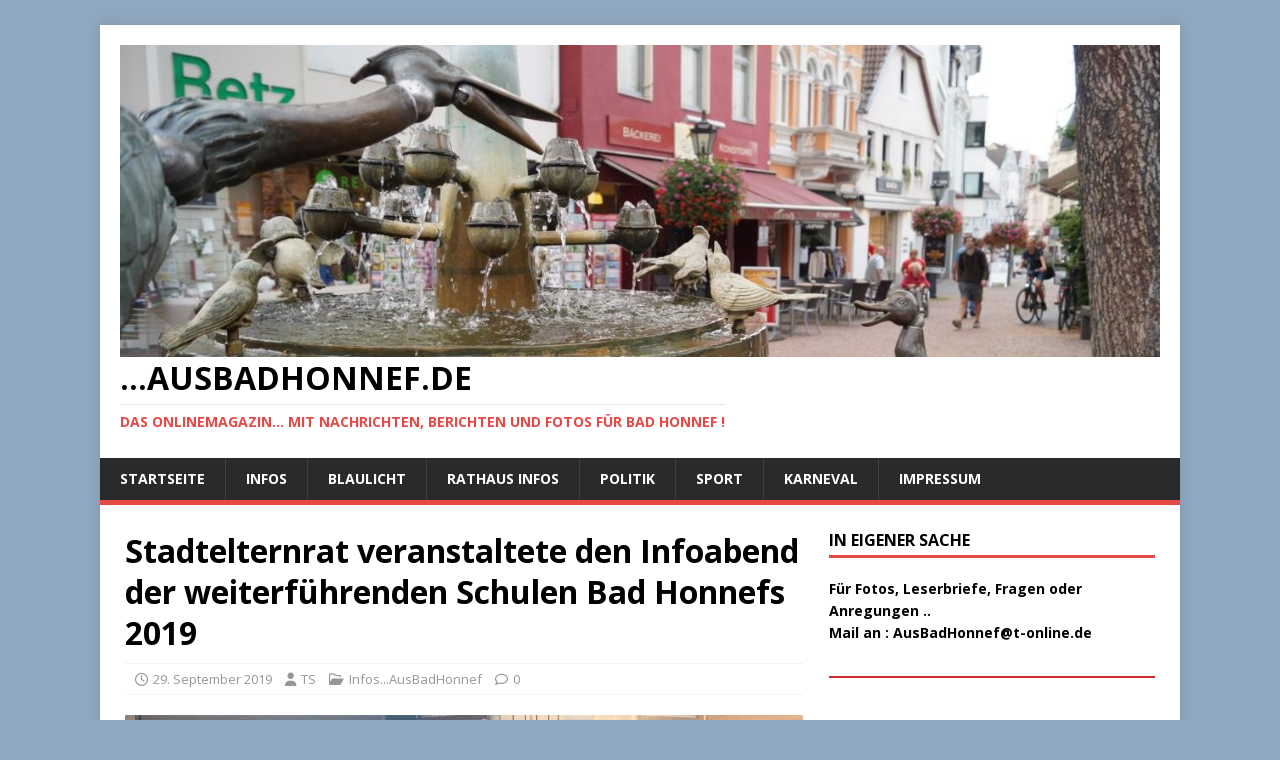

--- FILE ---
content_type: text/html; charset=UTF-8
request_url: https://ausbadhonnef.de/2019/09/29/stadtelternrat-veranstaltete-den-infoabend-der-weiterfuehrenden-schulen-bad-honnefs-2019/
body_size: 21078
content:
<!DOCTYPE html>
<html class="no-js" lang="de">
<head>
<meta charset="UTF-8">
<meta name="viewport" content="width=device-width, initial-scale=1.0">
<link rel="profile" href="http://gmpg.org/xfn/11" />
<title>Stadtelternrat veranstaltete den Infoabend der weiterführenden Schulen Bad Honnefs 2019 &#8211;                        &#8230;AusBadHonnef.de</title>
<style>
#wpadminbar #wp-admin-bar-wccp_free_top_button .ab-icon:before {
	content: "\f160";
	color: #02CA02;
	top: 3px;
}
#wpadminbar #wp-admin-bar-wccp_free_top_button .ab-icon {
	transform: rotate(45deg);
}
</style>
<meta name='robots' content='max-image-preview:large' />
<link rel='dns-prefetch' href='//stats.wp.com' />
<link rel='dns-prefetch' href='//fonts.googleapis.com' />
<link rel="alternate" type="application/rss+xml" title="                       ...AusBadHonnef.de &raquo; Feed" href="https://ausbadhonnef.de/feed/" />
<link rel="alternate" type="application/rss+xml" title="                       ...AusBadHonnef.de &raquo; Kommentar-Feed" href="https://ausbadhonnef.de/comments/feed/" />
<link rel="alternate" title="oEmbed (JSON)" type="application/json+oembed" href="https://ausbadhonnef.de/wp-json/oembed/1.0/embed?url=https%3A%2F%2Fausbadhonnef.de%2F2019%2F09%2F29%2Fstadtelternrat-veranstaltete-den-infoabend-der-weiterfuehrenden-schulen-bad-honnefs-2019%2F" />
<link rel="alternate" title="oEmbed (XML)" type="text/xml+oembed" href="https://ausbadhonnef.de/wp-json/oembed/1.0/embed?url=https%3A%2F%2Fausbadhonnef.de%2F2019%2F09%2F29%2Fstadtelternrat-veranstaltete-den-infoabend-der-weiterfuehrenden-schulen-bad-honnefs-2019%2F&#038;format=xml" />
<style id='wp-img-auto-sizes-contain-inline-css' type='text/css'>
img:is([sizes=auto i],[sizes^="auto," i]){contain-intrinsic-size:3000px 1500px}
/*# sourceURL=wp-img-auto-sizes-contain-inline-css */
</style>
<style id='wp-emoji-styles-inline-css' type='text/css'>

	img.wp-smiley, img.emoji {
		display: inline !important;
		border: none !important;
		box-shadow: none !important;
		height: 1em !important;
		width: 1em !important;
		margin: 0 0.07em !important;
		vertical-align: -0.1em !important;
		background: none !important;
		padding: 0 !important;
	}
/*# sourceURL=wp-emoji-styles-inline-css */
</style>
<style id='wp-block-library-inline-css' type='text/css'>
:root{--wp-block-synced-color:#7a00df;--wp-block-synced-color--rgb:122,0,223;--wp-bound-block-color:var(--wp-block-synced-color);--wp-editor-canvas-background:#ddd;--wp-admin-theme-color:#007cba;--wp-admin-theme-color--rgb:0,124,186;--wp-admin-theme-color-darker-10:#006ba1;--wp-admin-theme-color-darker-10--rgb:0,107,160.5;--wp-admin-theme-color-darker-20:#005a87;--wp-admin-theme-color-darker-20--rgb:0,90,135;--wp-admin-border-width-focus:2px}@media (min-resolution:192dpi){:root{--wp-admin-border-width-focus:1.5px}}.wp-element-button{cursor:pointer}:root .has-very-light-gray-background-color{background-color:#eee}:root .has-very-dark-gray-background-color{background-color:#313131}:root .has-very-light-gray-color{color:#eee}:root .has-very-dark-gray-color{color:#313131}:root .has-vivid-green-cyan-to-vivid-cyan-blue-gradient-background{background:linear-gradient(135deg,#00d084,#0693e3)}:root .has-purple-crush-gradient-background{background:linear-gradient(135deg,#34e2e4,#4721fb 50%,#ab1dfe)}:root .has-hazy-dawn-gradient-background{background:linear-gradient(135deg,#faaca8,#dad0ec)}:root .has-subdued-olive-gradient-background{background:linear-gradient(135deg,#fafae1,#67a671)}:root .has-atomic-cream-gradient-background{background:linear-gradient(135deg,#fdd79a,#004a59)}:root .has-nightshade-gradient-background{background:linear-gradient(135deg,#330968,#31cdcf)}:root .has-midnight-gradient-background{background:linear-gradient(135deg,#020381,#2874fc)}:root{--wp--preset--font-size--normal:16px;--wp--preset--font-size--huge:42px}.has-regular-font-size{font-size:1em}.has-larger-font-size{font-size:2.625em}.has-normal-font-size{font-size:var(--wp--preset--font-size--normal)}.has-huge-font-size{font-size:var(--wp--preset--font-size--huge)}.has-text-align-center{text-align:center}.has-text-align-left{text-align:left}.has-text-align-right{text-align:right}.has-fit-text{white-space:nowrap!important}#end-resizable-editor-section{display:none}.aligncenter{clear:both}.items-justified-left{justify-content:flex-start}.items-justified-center{justify-content:center}.items-justified-right{justify-content:flex-end}.items-justified-space-between{justify-content:space-between}.screen-reader-text{border:0;clip-path:inset(50%);height:1px;margin:-1px;overflow:hidden;padding:0;position:absolute;width:1px;word-wrap:normal!important}.screen-reader-text:focus{background-color:#ddd;clip-path:none;color:#444;display:block;font-size:1em;height:auto;left:5px;line-height:normal;padding:15px 23px 14px;text-decoration:none;top:5px;width:auto;z-index:100000}html :where(.has-border-color){border-style:solid}html :where([style*=border-top-color]){border-top-style:solid}html :where([style*=border-right-color]){border-right-style:solid}html :where([style*=border-bottom-color]){border-bottom-style:solid}html :where([style*=border-left-color]){border-left-style:solid}html :where([style*=border-width]){border-style:solid}html :where([style*=border-top-width]){border-top-style:solid}html :where([style*=border-right-width]){border-right-style:solid}html :where([style*=border-bottom-width]){border-bottom-style:solid}html :where([style*=border-left-width]){border-left-style:solid}html :where(img[class*=wp-image-]){height:auto;max-width:100%}:where(figure){margin:0 0 1em}html :where(.is-position-sticky){--wp-admin--admin-bar--position-offset:var(--wp-admin--admin-bar--height,0px)}@media screen and (max-width:600px){html :where(.is-position-sticky){--wp-admin--admin-bar--position-offset:0px}}

/*# sourceURL=wp-block-library-inline-css */
</style><style id='wp-block-heading-inline-css' type='text/css'>
h1:where(.wp-block-heading).has-background,h2:where(.wp-block-heading).has-background,h3:where(.wp-block-heading).has-background,h4:where(.wp-block-heading).has-background,h5:where(.wp-block-heading).has-background,h6:where(.wp-block-heading).has-background{padding:1.25em 2.375em}h1.has-text-align-left[style*=writing-mode]:where([style*=vertical-lr]),h1.has-text-align-right[style*=writing-mode]:where([style*=vertical-rl]),h2.has-text-align-left[style*=writing-mode]:where([style*=vertical-lr]),h2.has-text-align-right[style*=writing-mode]:where([style*=vertical-rl]),h3.has-text-align-left[style*=writing-mode]:where([style*=vertical-lr]),h3.has-text-align-right[style*=writing-mode]:where([style*=vertical-rl]),h4.has-text-align-left[style*=writing-mode]:where([style*=vertical-lr]),h4.has-text-align-right[style*=writing-mode]:where([style*=vertical-rl]),h5.has-text-align-left[style*=writing-mode]:where([style*=vertical-lr]),h5.has-text-align-right[style*=writing-mode]:where([style*=vertical-rl]),h6.has-text-align-left[style*=writing-mode]:where([style*=vertical-lr]),h6.has-text-align-right[style*=writing-mode]:where([style*=vertical-rl]){rotate:180deg}
/*# sourceURL=https://ausbadhonnef.de/wp-includes/blocks/heading/style.min.css */
</style>
<style id='wp-block-image-inline-css' type='text/css'>
.wp-block-image>a,.wp-block-image>figure>a{display:inline-block}.wp-block-image img{box-sizing:border-box;height:auto;max-width:100%;vertical-align:bottom}@media not (prefers-reduced-motion){.wp-block-image img.hide{visibility:hidden}.wp-block-image img.show{animation:show-content-image .4s}}.wp-block-image[style*=border-radius] img,.wp-block-image[style*=border-radius]>a{border-radius:inherit}.wp-block-image.has-custom-border img{box-sizing:border-box}.wp-block-image.aligncenter{text-align:center}.wp-block-image.alignfull>a,.wp-block-image.alignwide>a{width:100%}.wp-block-image.alignfull img,.wp-block-image.alignwide img{height:auto;width:100%}.wp-block-image .aligncenter,.wp-block-image .alignleft,.wp-block-image .alignright,.wp-block-image.aligncenter,.wp-block-image.alignleft,.wp-block-image.alignright{display:table}.wp-block-image .aligncenter>figcaption,.wp-block-image .alignleft>figcaption,.wp-block-image .alignright>figcaption,.wp-block-image.aligncenter>figcaption,.wp-block-image.alignleft>figcaption,.wp-block-image.alignright>figcaption{caption-side:bottom;display:table-caption}.wp-block-image .alignleft{float:left;margin:.5em 1em .5em 0}.wp-block-image .alignright{float:right;margin:.5em 0 .5em 1em}.wp-block-image .aligncenter{margin-left:auto;margin-right:auto}.wp-block-image :where(figcaption){margin-bottom:1em;margin-top:.5em}.wp-block-image.is-style-circle-mask img{border-radius:9999px}@supports ((-webkit-mask-image:none) or (mask-image:none)) or (-webkit-mask-image:none){.wp-block-image.is-style-circle-mask img{border-radius:0;-webkit-mask-image:url('data:image/svg+xml;utf8,<svg viewBox="0 0 100 100" xmlns="http://www.w3.org/2000/svg"><circle cx="50" cy="50" r="50"/></svg>');mask-image:url('data:image/svg+xml;utf8,<svg viewBox="0 0 100 100" xmlns="http://www.w3.org/2000/svg"><circle cx="50" cy="50" r="50"/></svg>');mask-mode:alpha;-webkit-mask-position:center;mask-position:center;-webkit-mask-repeat:no-repeat;mask-repeat:no-repeat;-webkit-mask-size:contain;mask-size:contain}}:root :where(.wp-block-image.is-style-rounded img,.wp-block-image .is-style-rounded img){border-radius:9999px}.wp-block-image figure{margin:0}.wp-lightbox-container{display:flex;flex-direction:column;position:relative}.wp-lightbox-container img{cursor:zoom-in}.wp-lightbox-container img:hover+button{opacity:1}.wp-lightbox-container button{align-items:center;backdrop-filter:blur(16px) saturate(180%);background-color:#5a5a5a40;border:none;border-radius:4px;cursor:zoom-in;display:flex;height:20px;justify-content:center;opacity:0;padding:0;position:absolute;right:16px;text-align:center;top:16px;width:20px;z-index:100}@media not (prefers-reduced-motion){.wp-lightbox-container button{transition:opacity .2s ease}}.wp-lightbox-container button:focus-visible{outline:3px auto #5a5a5a40;outline:3px auto -webkit-focus-ring-color;outline-offset:3px}.wp-lightbox-container button:hover{cursor:pointer;opacity:1}.wp-lightbox-container button:focus{opacity:1}.wp-lightbox-container button:focus,.wp-lightbox-container button:hover,.wp-lightbox-container button:not(:hover):not(:active):not(.has-background){background-color:#5a5a5a40;border:none}.wp-lightbox-overlay{box-sizing:border-box;cursor:zoom-out;height:100vh;left:0;overflow:hidden;position:fixed;top:0;visibility:hidden;width:100%;z-index:100000}.wp-lightbox-overlay .close-button{align-items:center;cursor:pointer;display:flex;justify-content:center;min-height:40px;min-width:40px;padding:0;position:absolute;right:calc(env(safe-area-inset-right) + 16px);top:calc(env(safe-area-inset-top) + 16px);z-index:5000000}.wp-lightbox-overlay .close-button:focus,.wp-lightbox-overlay .close-button:hover,.wp-lightbox-overlay .close-button:not(:hover):not(:active):not(.has-background){background:none;border:none}.wp-lightbox-overlay .lightbox-image-container{height:var(--wp--lightbox-container-height);left:50%;overflow:hidden;position:absolute;top:50%;transform:translate(-50%,-50%);transform-origin:top left;width:var(--wp--lightbox-container-width);z-index:9999999999}.wp-lightbox-overlay .wp-block-image{align-items:center;box-sizing:border-box;display:flex;height:100%;justify-content:center;margin:0;position:relative;transform-origin:0 0;width:100%;z-index:3000000}.wp-lightbox-overlay .wp-block-image img{height:var(--wp--lightbox-image-height);min-height:var(--wp--lightbox-image-height);min-width:var(--wp--lightbox-image-width);width:var(--wp--lightbox-image-width)}.wp-lightbox-overlay .wp-block-image figcaption{display:none}.wp-lightbox-overlay button{background:none;border:none}.wp-lightbox-overlay .scrim{background-color:#fff;height:100%;opacity:.9;position:absolute;width:100%;z-index:2000000}.wp-lightbox-overlay.active{visibility:visible}@media not (prefers-reduced-motion){.wp-lightbox-overlay.active{animation:turn-on-visibility .25s both}.wp-lightbox-overlay.active img{animation:turn-on-visibility .35s both}.wp-lightbox-overlay.show-closing-animation:not(.active){animation:turn-off-visibility .35s both}.wp-lightbox-overlay.show-closing-animation:not(.active) img{animation:turn-off-visibility .25s both}.wp-lightbox-overlay.zoom.active{animation:none;opacity:1;visibility:visible}.wp-lightbox-overlay.zoom.active .lightbox-image-container{animation:lightbox-zoom-in .4s}.wp-lightbox-overlay.zoom.active .lightbox-image-container img{animation:none}.wp-lightbox-overlay.zoom.active .scrim{animation:turn-on-visibility .4s forwards}.wp-lightbox-overlay.zoom.show-closing-animation:not(.active){animation:none}.wp-lightbox-overlay.zoom.show-closing-animation:not(.active) .lightbox-image-container{animation:lightbox-zoom-out .4s}.wp-lightbox-overlay.zoom.show-closing-animation:not(.active) .lightbox-image-container img{animation:none}.wp-lightbox-overlay.zoom.show-closing-animation:not(.active) .scrim{animation:turn-off-visibility .4s forwards}}@keyframes show-content-image{0%{visibility:hidden}99%{visibility:hidden}to{visibility:visible}}@keyframes turn-on-visibility{0%{opacity:0}to{opacity:1}}@keyframes turn-off-visibility{0%{opacity:1;visibility:visible}99%{opacity:0;visibility:visible}to{opacity:0;visibility:hidden}}@keyframes lightbox-zoom-in{0%{transform:translate(calc((-100vw + var(--wp--lightbox-scrollbar-width))/2 + var(--wp--lightbox-initial-left-position)),calc(-50vh + var(--wp--lightbox-initial-top-position))) scale(var(--wp--lightbox-scale))}to{transform:translate(-50%,-50%) scale(1)}}@keyframes lightbox-zoom-out{0%{transform:translate(-50%,-50%) scale(1);visibility:visible}99%{visibility:visible}to{transform:translate(calc((-100vw + var(--wp--lightbox-scrollbar-width))/2 + var(--wp--lightbox-initial-left-position)),calc(-50vh + var(--wp--lightbox-initial-top-position))) scale(var(--wp--lightbox-scale));visibility:hidden}}
/*# sourceURL=https://ausbadhonnef.de/wp-includes/blocks/image/style.min.css */
</style>
<style id='wp-block-separator-inline-css' type='text/css'>
@charset "UTF-8";.wp-block-separator{border:none;border-top:2px solid}:root :where(.wp-block-separator.is-style-dots){height:auto;line-height:1;text-align:center}:root :where(.wp-block-separator.is-style-dots):before{color:currentColor;content:"···";font-family:serif;font-size:1.5em;letter-spacing:2em;padding-left:2em}.wp-block-separator.is-style-dots{background:none!important;border:none!important}
/*# sourceURL=https://ausbadhonnef.de/wp-includes/blocks/separator/style.min.css */
</style>
<style id='global-styles-inline-css' type='text/css'>
:root{--wp--preset--aspect-ratio--square: 1;--wp--preset--aspect-ratio--4-3: 4/3;--wp--preset--aspect-ratio--3-4: 3/4;--wp--preset--aspect-ratio--3-2: 3/2;--wp--preset--aspect-ratio--2-3: 2/3;--wp--preset--aspect-ratio--16-9: 16/9;--wp--preset--aspect-ratio--9-16: 9/16;--wp--preset--color--black: #000000;--wp--preset--color--cyan-bluish-gray: #abb8c3;--wp--preset--color--white: #ffffff;--wp--preset--color--pale-pink: #f78da7;--wp--preset--color--vivid-red: #cf2e2e;--wp--preset--color--luminous-vivid-orange: #ff6900;--wp--preset--color--luminous-vivid-amber: #fcb900;--wp--preset--color--light-green-cyan: #7bdcb5;--wp--preset--color--vivid-green-cyan: #00d084;--wp--preset--color--pale-cyan-blue: #8ed1fc;--wp--preset--color--vivid-cyan-blue: #0693e3;--wp--preset--color--vivid-purple: #9b51e0;--wp--preset--gradient--vivid-cyan-blue-to-vivid-purple: linear-gradient(135deg,rgb(6,147,227) 0%,rgb(155,81,224) 100%);--wp--preset--gradient--light-green-cyan-to-vivid-green-cyan: linear-gradient(135deg,rgb(122,220,180) 0%,rgb(0,208,130) 100%);--wp--preset--gradient--luminous-vivid-amber-to-luminous-vivid-orange: linear-gradient(135deg,rgb(252,185,0) 0%,rgb(255,105,0) 100%);--wp--preset--gradient--luminous-vivid-orange-to-vivid-red: linear-gradient(135deg,rgb(255,105,0) 0%,rgb(207,46,46) 100%);--wp--preset--gradient--very-light-gray-to-cyan-bluish-gray: linear-gradient(135deg,rgb(238,238,238) 0%,rgb(169,184,195) 100%);--wp--preset--gradient--cool-to-warm-spectrum: linear-gradient(135deg,rgb(74,234,220) 0%,rgb(151,120,209) 20%,rgb(207,42,186) 40%,rgb(238,44,130) 60%,rgb(251,105,98) 80%,rgb(254,248,76) 100%);--wp--preset--gradient--blush-light-purple: linear-gradient(135deg,rgb(255,206,236) 0%,rgb(152,150,240) 100%);--wp--preset--gradient--blush-bordeaux: linear-gradient(135deg,rgb(254,205,165) 0%,rgb(254,45,45) 50%,rgb(107,0,62) 100%);--wp--preset--gradient--luminous-dusk: linear-gradient(135deg,rgb(255,203,112) 0%,rgb(199,81,192) 50%,rgb(65,88,208) 100%);--wp--preset--gradient--pale-ocean: linear-gradient(135deg,rgb(255,245,203) 0%,rgb(182,227,212) 50%,rgb(51,167,181) 100%);--wp--preset--gradient--electric-grass: linear-gradient(135deg,rgb(202,248,128) 0%,rgb(113,206,126) 100%);--wp--preset--gradient--midnight: linear-gradient(135deg,rgb(2,3,129) 0%,rgb(40,116,252) 100%);--wp--preset--font-size--small: 13px;--wp--preset--font-size--medium: 20px;--wp--preset--font-size--large: 36px;--wp--preset--font-size--x-large: 42px;--wp--preset--spacing--20: 0.44rem;--wp--preset--spacing--30: 0.67rem;--wp--preset--spacing--40: 1rem;--wp--preset--spacing--50: 1.5rem;--wp--preset--spacing--60: 2.25rem;--wp--preset--spacing--70: 3.38rem;--wp--preset--spacing--80: 5.06rem;--wp--preset--shadow--natural: 6px 6px 9px rgba(0, 0, 0, 0.2);--wp--preset--shadow--deep: 12px 12px 50px rgba(0, 0, 0, 0.4);--wp--preset--shadow--sharp: 6px 6px 0px rgba(0, 0, 0, 0.2);--wp--preset--shadow--outlined: 6px 6px 0px -3px rgb(255, 255, 255), 6px 6px rgb(0, 0, 0);--wp--preset--shadow--crisp: 6px 6px 0px rgb(0, 0, 0);}:where(.is-layout-flex){gap: 0.5em;}:where(.is-layout-grid){gap: 0.5em;}body .is-layout-flex{display: flex;}.is-layout-flex{flex-wrap: wrap;align-items: center;}.is-layout-flex > :is(*, div){margin: 0;}body .is-layout-grid{display: grid;}.is-layout-grid > :is(*, div){margin: 0;}:where(.wp-block-columns.is-layout-flex){gap: 2em;}:where(.wp-block-columns.is-layout-grid){gap: 2em;}:where(.wp-block-post-template.is-layout-flex){gap: 1.25em;}:where(.wp-block-post-template.is-layout-grid){gap: 1.25em;}.has-black-color{color: var(--wp--preset--color--black) !important;}.has-cyan-bluish-gray-color{color: var(--wp--preset--color--cyan-bluish-gray) !important;}.has-white-color{color: var(--wp--preset--color--white) !important;}.has-pale-pink-color{color: var(--wp--preset--color--pale-pink) !important;}.has-vivid-red-color{color: var(--wp--preset--color--vivid-red) !important;}.has-luminous-vivid-orange-color{color: var(--wp--preset--color--luminous-vivid-orange) !important;}.has-luminous-vivid-amber-color{color: var(--wp--preset--color--luminous-vivid-amber) !important;}.has-light-green-cyan-color{color: var(--wp--preset--color--light-green-cyan) !important;}.has-vivid-green-cyan-color{color: var(--wp--preset--color--vivid-green-cyan) !important;}.has-pale-cyan-blue-color{color: var(--wp--preset--color--pale-cyan-blue) !important;}.has-vivid-cyan-blue-color{color: var(--wp--preset--color--vivid-cyan-blue) !important;}.has-vivid-purple-color{color: var(--wp--preset--color--vivid-purple) !important;}.has-black-background-color{background-color: var(--wp--preset--color--black) !important;}.has-cyan-bluish-gray-background-color{background-color: var(--wp--preset--color--cyan-bluish-gray) !important;}.has-white-background-color{background-color: var(--wp--preset--color--white) !important;}.has-pale-pink-background-color{background-color: var(--wp--preset--color--pale-pink) !important;}.has-vivid-red-background-color{background-color: var(--wp--preset--color--vivid-red) !important;}.has-luminous-vivid-orange-background-color{background-color: var(--wp--preset--color--luminous-vivid-orange) !important;}.has-luminous-vivid-amber-background-color{background-color: var(--wp--preset--color--luminous-vivid-amber) !important;}.has-light-green-cyan-background-color{background-color: var(--wp--preset--color--light-green-cyan) !important;}.has-vivid-green-cyan-background-color{background-color: var(--wp--preset--color--vivid-green-cyan) !important;}.has-pale-cyan-blue-background-color{background-color: var(--wp--preset--color--pale-cyan-blue) !important;}.has-vivid-cyan-blue-background-color{background-color: var(--wp--preset--color--vivid-cyan-blue) !important;}.has-vivid-purple-background-color{background-color: var(--wp--preset--color--vivid-purple) !important;}.has-black-border-color{border-color: var(--wp--preset--color--black) !important;}.has-cyan-bluish-gray-border-color{border-color: var(--wp--preset--color--cyan-bluish-gray) !important;}.has-white-border-color{border-color: var(--wp--preset--color--white) !important;}.has-pale-pink-border-color{border-color: var(--wp--preset--color--pale-pink) !important;}.has-vivid-red-border-color{border-color: var(--wp--preset--color--vivid-red) !important;}.has-luminous-vivid-orange-border-color{border-color: var(--wp--preset--color--luminous-vivid-orange) !important;}.has-luminous-vivid-amber-border-color{border-color: var(--wp--preset--color--luminous-vivid-amber) !important;}.has-light-green-cyan-border-color{border-color: var(--wp--preset--color--light-green-cyan) !important;}.has-vivid-green-cyan-border-color{border-color: var(--wp--preset--color--vivid-green-cyan) !important;}.has-pale-cyan-blue-border-color{border-color: var(--wp--preset--color--pale-cyan-blue) !important;}.has-vivid-cyan-blue-border-color{border-color: var(--wp--preset--color--vivid-cyan-blue) !important;}.has-vivid-purple-border-color{border-color: var(--wp--preset--color--vivid-purple) !important;}.has-vivid-cyan-blue-to-vivid-purple-gradient-background{background: var(--wp--preset--gradient--vivid-cyan-blue-to-vivid-purple) !important;}.has-light-green-cyan-to-vivid-green-cyan-gradient-background{background: var(--wp--preset--gradient--light-green-cyan-to-vivid-green-cyan) !important;}.has-luminous-vivid-amber-to-luminous-vivid-orange-gradient-background{background: var(--wp--preset--gradient--luminous-vivid-amber-to-luminous-vivid-orange) !important;}.has-luminous-vivid-orange-to-vivid-red-gradient-background{background: var(--wp--preset--gradient--luminous-vivid-orange-to-vivid-red) !important;}.has-very-light-gray-to-cyan-bluish-gray-gradient-background{background: var(--wp--preset--gradient--very-light-gray-to-cyan-bluish-gray) !important;}.has-cool-to-warm-spectrum-gradient-background{background: var(--wp--preset--gradient--cool-to-warm-spectrum) !important;}.has-blush-light-purple-gradient-background{background: var(--wp--preset--gradient--blush-light-purple) !important;}.has-blush-bordeaux-gradient-background{background: var(--wp--preset--gradient--blush-bordeaux) !important;}.has-luminous-dusk-gradient-background{background: var(--wp--preset--gradient--luminous-dusk) !important;}.has-pale-ocean-gradient-background{background: var(--wp--preset--gradient--pale-ocean) !important;}.has-electric-grass-gradient-background{background: var(--wp--preset--gradient--electric-grass) !important;}.has-midnight-gradient-background{background: var(--wp--preset--gradient--midnight) !important;}.has-small-font-size{font-size: var(--wp--preset--font-size--small) !important;}.has-medium-font-size{font-size: var(--wp--preset--font-size--medium) !important;}.has-large-font-size{font-size: var(--wp--preset--font-size--large) !important;}.has-x-large-font-size{font-size: var(--wp--preset--font-size--x-large) !important;}
/*# sourceURL=global-styles-inline-css */
</style>

<style id='classic-theme-styles-inline-css' type='text/css'>
/*! This file is auto-generated */
.wp-block-button__link{color:#fff;background-color:#32373c;border-radius:9999px;box-shadow:none;text-decoration:none;padding:calc(.667em + 2px) calc(1.333em + 2px);font-size:1.125em}.wp-block-file__button{background:#32373c;color:#fff;text-decoration:none}
/*# sourceURL=/wp-includes/css/classic-themes.min.css */
</style>
<link rel='stylesheet' id='mh-google-fonts-css' href='https://fonts.googleapis.com/css?family=Open+Sans:400,400italic,700,600' type='text/css' media='all' />
<link rel='stylesheet' id='mh-magazine-lite-css' href='https://ausbadhonnef.de/wp-content/themes/mh-magazine-lite/style.css?ver=2.10.0' type='text/css' media='all' />
<link rel='stylesheet' id='mh-font-awesome-css' href='https://ausbadhonnef.de/wp-content/themes/mh-magazine-lite/includes/font-awesome.min.css' type='text/css' media='all' />
<script type="text/javascript" src="https://ausbadhonnef.de/wp-includes/js/jquery/jquery.min.js?ver=3.7.1" id="jquery-core-js"></script>
<script type="text/javascript" src="https://ausbadhonnef.de/wp-includes/js/jquery/jquery-migrate.min.js?ver=3.4.1" id="jquery-migrate-js"></script>
<script type="text/javascript" id="mh-scripts-js-extra">
/* <![CDATA[ */
var mh_magazine = {"text":{"toggle_menu":"Men\u00fc umschalten"}};
//# sourceURL=mh-scripts-js-extra
/* ]]> */
</script>
<script type="text/javascript" src="https://ausbadhonnef.de/wp-content/themes/mh-magazine-lite/js/scripts.js?ver=2.10.0" id="mh-scripts-js"></script>
<link rel="https://api.w.org/" href="https://ausbadhonnef.de/wp-json/" /><link rel="alternate" title="JSON" type="application/json" href="https://ausbadhonnef.de/wp-json/wp/v2/posts/23378" /><link rel="EditURI" type="application/rsd+xml" title="RSD" href="https://ausbadhonnef.de/xmlrpc.php?rsd" />
<meta name="generator" content="WordPress 6.9" />
<link rel="canonical" href="https://ausbadhonnef.de/2019/09/29/stadtelternrat-veranstaltete-den-infoabend-der-weiterfuehrenden-schulen-bad-honnefs-2019/" />
<link rel='shortlink' href='https://ausbadhonnef.de/?p=23378' />
<script id="wpcp_disable_selection" type="text/javascript">
var image_save_msg='You are not allowed to save images!';
	var no_menu_msg='Context Menu disabled!';
	var smessage = "Bilder sind Gesch&uuml;tzt .. Gerne k&ouml;nnen sie eine Kopie erwerben. Bitte Kontaktieren sie mich !!";

function disableEnterKey(e)
{
	var elemtype = e.target.tagName;
	
	elemtype = elemtype.toUpperCase();
	
	if (elemtype == "TEXT" || elemtype == "TEXTAREA" || elemtype == "INPUT" || elemtype == "PASSWORD" || elemtype == "SELECT" || elemtype == "OPTION" || elemtype == "EMBED")
	{
		elemtype = 'TEXT';
	}
	
	if (e.ctrlKey){
     var key;
     if(window.event)
          key = window.event.keyCode;     //IE
     else
          key = e.which;     //firefox (97)
    //if (key != 17) alert(key);
     if (elemtype!= 'TEXT' && (key == 97 || key == 65 || key == 67 || key == 99 || key == 88 || key == 120 || key == 26 || key == 85  || key == 86 || key == 83 || key == 43 || key == 73))
     {
		if(wccp_free_iscontenteditable(e)) return true;
		show_wpcp_message('You are not allowed to copy content or view source');
		return false;
     }else
     	return true;
     }
}


/*For contenteditable tags*/
function wccp_free_iscontenteditable(e)
{
	var e = e || window.event; // also there is no e.target property in IE. instead IE uses window.event.srcElement
  	
	var target = e.target || e.srcElement;

	var elemtype = e.target.nodeName;
	
	elemtype = elemtype.toUpperCase();
	
	var iscontenteditable = "false";
		
	if(typeof target.getAttribute!="undefined" ) iscontenteditable = target.getAttribute("contenteditable"); // Return true or false as string
	
	var iscontenteditable2 = false;
	
	if(typeof target.isContentEditable!="undefined" ) iscontenteditable2 = target.isContentEditable; // Return true or false as boolean

	if(target.parentElement.isContentEditable) iscontenteditable2 = true;
	
	if (iscontenteditable == "true" || iscontenteditable2 == true)
	{
		if(typeof target.style!="undefined" ) target.style.cursor = "text";
		
		return true;
	}
}

////////////////////////////////////
function disable_copy(e)
{	
	var e = e || window.event; // also there is no e.target property in IE. instead IE uses window.event.srcElement
	
	var elemtype = e.target.tagName;
	
	elemtype = elemtype.toUpperCase();
	
	if (elemtype == "TEXT" || elemtype == "TEXTAREA" || elemtype == "INPUT" || elemtype == "PASSWORD" || elemtype == "SELECT" || elemtype == "OPTION" || elemtype == "EMBED")
	{
		elemtype = 'TEXT';
	}
	
	if(wccp_free_iscontenteditable(e)) return true;
	
	var isSafari = /Safari/.test(navigator.userAgent) && /Apple Computer/.test(navigator.vendor);
	
	var checker_IMG = '';
	if (elemtype == "IMG" && checker_IMG == 'checked' && e.detail >= 2) {show_wpcp_message(alertMsg_IMG);return false;}
	if (elemtype != "TEXT")
	{
		if (smessage !== "" && e.detail == 2)
			show_wpcp_message(smessage);
		
		if (isSafari)
			return true;
		else
			return false;
	}	
}

//////////////////////////////////////////
function disable_copy_ie()
{
	var e = e || window.event;
	var elemtype = window.event.srcElement.nodeName;
	elemtype = elemtype.toUpperCase();
	if(wccp_free_iscontenteditable(e)) return true;
	if (elemtype == "IMG") {show_wpcp_message(alertMsg_IMG);return false;}
	if (elemtype != "TEXT" && elemtype != "TEXTAREA" && elemtype != "INPUT" && elemtype != "PASSWORD" && elemtype != "SELECT" && elemtype != "OPTION" && elemtype != "EMBED")
	{
		return false;
	}
}	
function reEnable()
{
	return true;
}
document.onkeydown = disableEnterKey;
document.onselectstart = disable_copy_ie;
if(navigator.userAgent.indexOf('MSIE')==-1)
{
	document.onmousedown = disable_copy;
	document.onclick = reEnable;
}
function disableSelection(target)
{
    //For IE This code will work
    if (typeof target.onselectstart!="undefined")
    target.onselectstart = disable_copy_ie;
    
    //For Firefox This code will work
    else if (typeof target.style.MozUserSelect!="undefined")
    {target.style.MozUserSelect="none";}
    
    //All other  (ie: Opera) This code will work
    else
    target.onmousedown=function(){return false}
    target.style.cursor = "default";
}
//Calling the JS function directly just after body load
window.onload = function(){disableSelection(document.body);};

//////////////////special for safari Start////////////////
var onlongtouch;
var timer;
var touchduration = 1000; //length of time we want the user to touch before we do something

var elemtype = "";
function touchstart(e) {
	var e = e || window.event;
  // also there is no e.target property in IE.
  // instead IE uses window.event.srcElement
  	var target = e.target || e.srcElement;
	
	elemtype = window.event.srcElement.nodeName;
	
	elemtype = elemtype.toUpperCase();
	
	if(!wccp_pro_is_passive()) e.preventDefault();
	if (!timer) {
		timer = setTimeout(onlongtouch, touchduration);
	}
}

function touchend() {
    //stops short touches from firing the event
    if (timer) {
        clearTimeout(timer);
        timer = null;
    }
	onlongtouch();
}

onlongtouch = function(e) { //this will clear the current selection if anything selected
	
	if (elemtype != "TEXT" && elemtype != "TEXTAREA" && elemtype != "INPUT" && elemtype != "PASSWORD" && elemtype != "SELECT" && elemtype != "EMBED" && elemtype != "OPTION")	
	{
		if (window.getSelection) {
			if (window.getSelection().empty) {  // Chrome
			window.getSelection().empty();
			} else if (window.getSelection().removeAllRanges) {  // Firefox
			window.getSelection().removeAllRanges();
			}
		} else if (document.selection) {  // IE?
			document.selection.empty();
		}
		return false;
	}
};

document.addEventListener("DOMContentLoaded", function(event) { 
    window.addEventListener("touchstart", touchstart, false);
    window.addEventListener("touchend", touchend, false);
});

function wccp_pro_is_passive() {

  var cold = false,
  hike = function() {};

  try {
	  const object1 = {};
  var aid = Object.defineProperty(object1, 'passive', {
  get() {cold = true}
  });
  window.addEventListener('test', hike, aid);
  window.removeEventListener('test', hike, aid);
  } catch (e) {}

  return cold;
}
/*special for safari End*/
</script>
<script id="wpcp_disable_Right_Click" type="text/javascript">
document.ondragstart = function() { return false;}
	function nocontext(e) {
	   return false;
	}
	document.oncontextmenu = nocontext;
</script>
	<style>img#wpstats{display:none}</style>
		<!--[if lt IE 9]>
<script src="https://ausbadhonnef.de/wp-content/themes/mh-magazine-lite/js/css3-mediaqueries.js"></script>
<![endif]-->
<style type="text/css" id="custom-background-css">
body.custom-background { background-color: #8fa7bf; }
</style>
	<link rel="icon" href="https://ausbadhonnef.de/wp-content/uploads/2020/05/cropped-FAVABH1-512-32x32.png" sizes="32x32" />
<link rel="icon" href="https://ausbadhonnef.de/wp-content/uploads/2020/05/cropped-FAVABH1-512-192x192.png" sizes="192x192" />
<link rel="apple-touch-icon" href="https://ausbadhonnef.de/wp-content/uploads/2020/05/cropped-FAVABH1-512-180x180.png" />
<meta name="msapplication-TileImage" content="https://ausbadhonnef.de/wp-content/uploads/2020/05/cropped-FAVABH1-512-270x270.png" />
<link rel='stylesheet' id='glg-photobox-style-css' href='https://ausbadhonnef.de/wp-content/plugins/gallery-lightbox-slider/css/photobox/photobox.min.css?ver=1.0.0.41' type='text/css' media='' />
<link rel='stylesheet' id='shariffcss-css' href='https://ausbadhonnef.de/wp-content/plugins/shariff/css/shariff.min.css?ver=4.6.15' type='text/css' media='all' />
</head>
<body id="mh-mobile" class="wp-singular post-template-default single single-post postid-23378 single-format-standard custom-background wp-custom-logo wp-theme-mh-magazine-lite unselectable mh-right-sb" itemscope="itemscope" itemtype="https://schema.org/WebPage">
<div class="mh-container mh-container-outer">
<div class="mh-header-mobile-nav mh-clearfix"></div>
<header class="mh-header" itemscope="itemscope" itemtype="https://schema.org/WPHeader">
	<div class="mh-container mh-container-inner mh-row mh-clearfix">
		<div class="mh-custom-header mh-clearfix">
<div class="mh-site-identity">
<div class="mh-site-logo" role="banner" itemscope="itemscope" itemtype="https://schema.org/Brand">
<a href="https://ausbadhonnef.de/" class="custom-logo-link" rel="home"><img width="1224" height="367" src="https://ausbadhonnef.de/wp-content/uploads/2018/08/cropped-Vogelbrunnen-1.jpg" class="custom-logo" alt="                       &#8230;AusBadHonnef.de" decoding="async" fetchpriority="high" srcset="https://ausbadhonnef.de/wp-content/uploads/2018/08/cropped-Vogelbrunnen-1.jpg 1224w, https://ausbadhonnef.de/wp-content/uploads/2018/08/cropped-Vogelbrunnen-1-150x45.jpg 150w, https://ausbadhonnef.de/wp-content/uploads/2018/08/cropped-Vogelbrunnen-1-300x90.jpg 300w, https://ausbadhonnef.de/wp-content/uploads/2018/08/cropped-Vogelbrunnen-1-768x230.jpg 768w, https://ausbadhonnef.de/wp-content/uploads/2018/08/cropped-Vogelbrunnen-1-1024x307.jpg 1024w" sizes="(max-width: 1224px) 100vw, 1224px" /></a><div class="mh-header-text">
<a class="mh-header-text-link" href="https://ausbadhonnef.de/" title="                       ...AusBadHonnef.de" rel="home">
<h2 class="mh-header-title">                       ...AusBadHonnef.de</h2>
<h3 class="mh-header-tagline">Das Onlinemagazin... mit Nachrichten, Berichten und Fotos für Bad Honnef !</h3>
</a>
</div>
</div>
</div>
</div>
	</div>
	<div class="mh-main-nav-wrap">
		<nav class="mh-navigation mh-main-nav mh-container mh-container-inner mh-clearfix" itemscope="itemscope" itemtype="https://schema.org/SiteNavigationElement">
			<div class="menu-oberes-menue-container"><ul id="menu-oberes-menue" class="menu"><li id="menu-item-20" class="menu-item menu-item-type-custom menu-item-object-custom menu-item-home menu-item-20"><a href="http://ausbadhonnef.de/">Startseite</a></li>
<li id="menu-item-2063" class="menu-item menu-item-type-taxonomy menu-item-object-category current-post-ancestor current-menu-parent current-post-parent menu-item-2063"><a href="https://ausbadhonnef.de/category/allgemein/infos-ausbadhonnef/">Infos</a></li>
<li id="menu-item-2972" class="menu-item menu-item-type-taxonomy menu-item-object-category menu-item-2972"><a href="https://ausbadhonnef.de/category/allgemein/blaulicht-ausbadhonnef/">Blaulicht</a></li>
<li id="menu-item-2080" class="menu-item menu-item-type-taxonomy menu-item-object-category menu-item-2080"><a href="https://ausbadhonnef.de/category/allgemein/rathaus-infos-ausbadhonnef/">Rathaus Infos</a></li>
<li id="menu-item-38970" class="menu-item menu-item-type-taxonomy menu-item-object-category menu-item-38970"><a href="https://ausbadhonnef.de/category/allgemein/politik-ausbadhonnef-allgemein/">Politik</a></li>
<li id="menu-item-872" class="menu-item menu-item-type-taxonomy menu-item-object-category menu-item-872"><a href="https://ausbadhonnef.de/category/allgemein/sport-ausbadhonnef/">Sport</a></li>
<li id="menu-item-875" class="menu-item menu-item-type-taxonomy menu-item-object-category menu-item-875"><a href="https://ausbadhonnef.de/category/allgemein/karneval-ausbadhonnef/">Karneval</a></li>
<li id="menu-item-1582" class="menu-item menu-item-type-post_type menu-item-object-page menu-item-1582"><a href="https://ausbadhonnef.de/ein-startseiten-abschnitt/">Impressum</a></li>
</ul></div>		</nav>
	</div>
</header><div class="mh-wrapper mh-clearfix">
	<div id="main-content" class="mh-content" role="main" itemprop="mainContentOfPage"><article id="post-23378" class="post-23378 post type-post status-publish format-standard has-post-thumbnail hentry category-infos-ausbadhonnef tag-bad-honnef tag-stadtelternrat">
	<header class="entry-header mh-clearfix"><h1 class="entry-title">Stadtelternrat veranstaltete den Infoabend der weiterführenden Schulen Bad Honnefs 2019</h1><p class="mh-meta entry-meta">
<span class="entry-meta-date updated"><i class="far fa-clock"></i><a href="https://ausbadhonnef.de/2019/09/">29. September 2019</a></span>
<span class="entry-meta-author author vcard"><i class="fa fa-user"></i><a class="fn" href="https://ausbadhonnef.de/author/web25746698/">TS</a></span>
<span class="entry-meta-categories"><i class="far fa-folder-open"></i><a href="https://ausbadhonnef.de/category/allgemein/infos-ausbadhonnef/" rel="category tag">Infos...AusBadHonnef</a></span>
<span class="entry-meta-comments"><i class="far fa-comment"></i><a class="mh-comment-scroll" href="https://ausbadhonnef.de/2019/09/29/stadtelternrat-veranstaltete-den-infoabend-der-weiterfuehrenden-schulen-bad-honnefs-2019/#mh-comments">0</a></span>
</p>
	</header>
		<div class="entry-content mh-clearfix">
<figure class="entry-thumbnail">
<img src="https://ausbadhonnef.de/wp-content/uploads/2019/09/Stadtelternrat-2019-Infoveranst.jpg" alt="" title="Stadtelternrat 2019 Infoveranst" />
<figcaption class="wp-caption-text">Nobert Grünenwald (l.) vom Schulamt  begrüßte die Anwesenden und dankte dem StER für die Organisation  ,Foto: Stadtelternrat</figcaption>
</figure>
<div class="shariff shariff-align-flex-start shariff-widget-align-flex-start" data-services="facebook" data-url="https%3A%2F%2Fausbadhonnef.de%2F2019%2F09%2F29%2Fstadtelternrat-veranstaltete-den-infoabend-der-weiterfuehrenden-schulen-bad-honnefs-2019%2F" data-timestamp="1569767294" data-backendurl="https://ausbadhonnef.de/wp-json/shariff/v1/share_counts?"><ul class="shariff-buttons theme-default orientation-vertical buttonsize-medium"><li class="shariff-button facebook shariff-nocustomcolor" style="background-color:#4273c8"><a href="https://www.facebook.com/sharer/sharer.php?u=https%3A%2F%2Fausbadhonnef.de%2F2019%2F09%2F29%2Fstadtelternrat-veranstaltete-den-infoabend-der-weiterfuehrenden-schulen-bad-honnefs-2019%2F" title="Bei Facebook teilen" aria-label="Bei Facebook teilen" role="button" rel="nofollow" class="shariff-link" style="; background-color:#3b5998; color:#fff" target="_blank"><span class="shariff-icon" style=""><svg width="32px" height="20px" xmlns="http://www.w3.org/2000/svg" viewBox="0 0 18 32"><path fill="#3b5998" d="M17.1 0.2v4.7h-2.8q-1.5 0-2.1 0.6t-0.5 1.9v3.4h5.2l-0.7 5.3h-4.5v13.6h-5.5v-13.6h-4.5v-5.3h4.5v-3.9q0-3.3 1.9-5.2t5-1.8q2.6 0 4.1 0.2z"/></svg></span><span class="shariff-text">teilen</span>&nbsp;</a></li></ul></div><div>In diesem Jahr feiert der Stadtelternart ein Jubiläum &#8211; 20 Jahre ist es nun schon her, daß der ehemalige Bad Honnefer Bürgermeister Peter Brassel das Gremium begründete. Und seit nunmehr 10 Jahren lädt der Stadtelternrat Bad Honnef bereits ins Rathaus ein, um die Eltern von Kindern der 3. und 4. Klassen Bad Honnefer Grundschulen über die Schullandschaft weiterführender Schulen zu informieren.</div>
<div>Und so ist es nicht erstaunlich, wenn es es wieder über 140 Anwesende ins Rathaus zog, Orientierung zu den Schulformen Gymnasium, Real- und Gesamtschule zu erhalten. Die ersten Begrüßungsworte richtete neben Norbert Grünwald vom Schulamt auch Annette Hillebrand vom Stadtelternrat an die Zuhörer. Grünenwald vertrat diesmal den 1. Beigeordneten, Holger Heuser, der ein Betreuungsproblem hatte, um an der Veranstaltung teilnehmen zu können. Einen Umstand, den einige Eltern Bad Honnefs nachvollziehen können. Gab im letzten Jahr der Schulleiter des Schlosses Hagerhofs, Dr. Sven Neufert seinen Einstand, so war auch dieses Mal wieder ein neues Gesicht im Plenum. Dr. Gabriele Jacob stellte als Nachfolgerin von Joachim Nowak die Vorzüge des Städtischen Siebengebirgsgymnsiums heraus. &#8222;Schulnoten sind wie Geld, um unser Leben mit einer ganzheitlichen Bildung gestalten zu können&#8220;, betonte sie. Den aktuellen Stand des Bauvorhabens Private Erzbischöfliche Gesamtschule stellte Stefan Rost vor. Bilder vom Schulbetrieb als auch vom Neubau rundeten die Ausführungen zum Konzept der katholischen Gesamtschule ab, die damit zu einer insgesamt 119-jährigen Bildungs- und Erziehungsgeschichte in Bad Honnef beiträgt. Auf die reformpädagogischen Vorzüge des Montessori-Konzeptes verwies dann Dr. Sven Neufert vom Gymnasium und Realschule Schloß Hagerhof. Zum Gesamtspektrum gesellte sich dann noch das Franziskus Gymnasium Nonnenwerth. &#8222;Wir kommen von der Insel&#8220; stellten sich dann Schulleiterin Andrea Monreal und Manfred Müller vor. Die &#8222;Schule im Fluß&#8220; liegt im Nachbarbundesland Rheinland-Pfalz und auch direkt im Rhein mit den Vorzügen einer MINT-Schule und zahlreichen Angeboten von Sprachdiplomen. Mehr Info unter <a href="http://www.stadtelternrat.bad-honnef.de" target="_blank" rel="noopener noreferrer">www.stadtelternrat.bad-honnef.de</a></div>
<p>&nbsp;</p>
<div class="shariff shariff-align-flex-start shariff-widget-align-flex-start" data-services="facebook" data-url="https%3A%2F%2Fausbadhonnef.de%2F2019%2F09%2F29%2Fstadtelternrat-veranstaltete-den-infoabend-der-weiterfuehrenden-schulen-bad-honnefs-2019%2F" data-timestamp="1569767294" data-backendurl="https://ausbadhonnef.de/wp-json/shariff/v1/share_counts?"><ul class="shariff-buttons theme-default orientation-vertical buttonsize-medium"><li class="shariff-button facebook shariff-nocustomcolor" style="background-color:#4273c8"><a href="https://www.facebook.com/sharer/sharer.php?u=https%3A%2F%2Fausbadhonnef.de%2F2019%2F09%2F29%2Fstadtelternrat-veranstaltete-den-infoabend-der-weiterfuehrenden-schulen-bad-honnefs-2019%2F" title="Bei Facebook teilen" aria-label="Bei Facebook teilen" role="button" rel="nofollow" class="shariff-link" style="; background-color:#3b5998; color:#fff" target="_blank"><span class="shariff-icon" style=""><svg width="32px" height="20px" xmlns="http://www.w3.org/2000/svg" viewBox="0 0 18 32"><path fill="#3b5998" d="M17.1 0.2v4.7h-2.8q-1.5 0-2.1 0.6t-0.5 1.9v3.4h5.2l-0.7 5.3h-4.5v13.6h-5.5v-13.6h-4.5v-5.3h4.5v-3.9q0-3.3 1.9-5.2t5-1.8q2.6 0 4.1 0.2z"/></svg></span><span class="shariff-text">teilen</span>&nbsp;</a></li></ul></div>	</div><div class="entry-tags mh-clearfix"><i class="fa fa-tag"></i><ul><li><a href="https://ausbadhonnef.de/tag/bad-honnef/" rel="tag">Bad Honnef</a></li><li><a href="https://ausbadhonnef.de/tag/stadtelternrat/" rel="tag">Stadtelternrat</a></li></ul></div></article><nav class="mh-post-nav mh-row mh-clearfix" itemscope="itemscope" itemtype="https://schema.org/SiteNavigationElement">
<div class="mh-col-1-2 mh-post-nav-item mh-post-nav-prev">
<a href="https://ausbadhonnef.de/2019/09/29/bekanntgabe-geschwindigkeitskontrollstellen-im-zeitraum-30-09-04-10-2019/" rel="prev"><img width="80" height="60" src="https://ausbadhonnef.de/wp-content/uploads/2018/09/geschwindigkeitskontrollen-der-bonner-polize-80x60.jpg" class="attachment-mh-magazine-lite-small size-mh-magazine-lite-small wp-post-image" alt="" decoding="async" srcset="https://ausbadhonnef.de/wp-content/uploads/2018/09/geschwindigkeitskontrollen-der-bonner-polize-80x60.jpg 80w, https://ausbadhonnef.de/wp-content/uploads/2018/09/geschwindigkeitskontrollen-der-bonner-polize-326x245.jpg 326w" sizes="(max-width: 80px) 100vw, 80px" /><span>Zurück</span><p>Bekanntgabe Geschwindigkeitskontrollstellen im Zeitraum 30.09. &#8211; 04.10.2019</p></a></div>
<div class="mh-col-1-2 mh-post-nav-item mh-post-nav-next">
<a href="https://ausbadhonnef.de/2019/09/29/bezirks-und-kreiskoenigschiessen-des-bezirks-10/" rel="next"><img width="80" height="53" src="https://ausbadhonnef.de/wp-content/uploads/2019/09/Bezirkskönigschiessen-Aeg-2019-Titel-.jpg" class="attachment-mh-magazine-lite-small size-mh-magazine-lite-small wp-post-image" alt="" decoding="async" /><span>Weiter</span><p>Bezirks- und Kreiskönigschießen des Bezirks 10</p></a></div>
</nav>
	</div>
	<aside class="mh-widget-col-1 mh-sidebar" itemscope="itemscope" itemtype="https://schema.org/WPSideBar"><div id="text-4" class="mh-widget widget_text"><h4 class="mh-widget-title"><span class="mh-widget-title-inner">In eigener Sache</span></h4>			<div class="textwidget"><p><strong>Für Fotos, Leserbriefe, Fragen oder Anregungen ..</strong><br />
<strong>Mail an : <a href="mailto:AusBadHonnef@t-online.de">AusBadHonnef@t-online.de</a></strong></p>
</div>
		</div><div id="block-16" class="mh-widget widget_block">
<hr class="wp-block-separator has-text-color has-vivid-red-color has-alpha-channel-opacity has-vivid-red-background-color has-background is-style-wide"/>
</div><div id="block-1118" class="mh-widget widget_block widget_media_image">
<figure class="wp-block-image size-large"><a href="https://ausbadhonnef.de/2024/11/22/sammlung-von-verbandskaesten-fuer-die-ukraine-eine-aktion-von-ausbadhonnef-de-honnefer-copy-world-und-der-awo-bad-honnef-in-zusammenarbeit-mit-der-helpforcehonnef-hfh/"><img loading="lazy" decoding="async" width="1024" height="649" src="https://ausbadhonnef.de/wp-content/uploads/2024/11/wir-sammeln-Verbandskaesten-fuer-die-Ukraine-2-1024x649.jpg" alt="" class="wp-image-110197" srcset="https://ausbadhonnef.de/wp-content/uploads/2024/11/wir-sammeln-Verbandskaesten-fuer-die-Ukraine-2-1024x649.jpg 1024w, https://ausbadhonnef.de/wp-content/uploads/2024/11/wir-sammeln-Verbandskaesten-fuer-die-Ukraine-2-300x190.jpg 300w, https://ausbadhonnef.de/wp-content/uploads/2024/11/wir-sammeln-Verbandskaesten-fuer-die-Ukraine-2-150x95.jpg 150w, https://ausbadhonnef.de/wp-content/uploads/2024/11/wir-sammeln-Verbandskaesten-fuer-die-Ukraine-2-768x487.jpg 768w, https://ausbadhonnef.de/wp-content/uploads/2024/11/wir-sammeln-Verbandskaesten-fuer-die-Ukraine-2-1536x974.jpg 1536w, https://ausbadhonnef.de/wp-content/uploads/2024/11/wir-sammeln-Verbandskaesten-fuer-die-Ukraine-2.jpg 1770w" sizes="auto, (max-width: 1024px) 100vw, 1024px" /></a></figure>
</div><div id="search-7" class="mh-widget widget_search"><h4 class="mh-widget-title"><span class="mh-widget-title-inner">Suche</span></h4><form role="search" method="get" class="search-form" action="https://ausbadhonnef.de/">
				<label>
					<span class="screen-reader-text">Suche nach:</span>
					<input type="search" class="search-field" placeholder="Suchen …" value="" name="s" />
				</label>
				<input type="submit" class="search-submit" value="Suchen" />
			</form></div><div id="block-17" class="mh-widget widget_block">
<hr class="wp-block-separator has-text-color has-vivid-red-color has-alpha-channel-opacity has-vivid-red-background-color has-background is-style-wide"/>
</div><div id="archives-5" class="mh-widget widget_archive"><h4 class="mh-widget-title"><span class="mh-widget-title-inner">Archiv</span></h4>		<label class="screen-reader-text" for="archives-dropdown-5">Archiv</label>
		<select id="archives-dropdown-5" name="archive-dropdown">
			
			<option value="">Monat auswählen</option>
				<option value='https://ausbadhonnef.de/2025/12/'> Dezember 2025 </option>
	<option value='https://ausbadhonnef.de/2025/11/'> November 2025 </option>
	<option value='https://ausbadhonnef.de/2025/10/'> Oktober 2025 </option>
	<option value='https://ausbadhonnef.de/2025/09/'> September 2025 </option>
	<option value='https://ausbadhonnef.de/2025/08/'> August 2025 </option>
	<option value='https://ausbadhonnef.de/2025/07/'> Juli 2025 </option>
	<option value='https://ausbadhonnef.de/2025/06/'> Juni 2025 </option>
	<option value='https://ausbadhonnef.de/2025/05/'> Mai 2025 </option>
	<option value='https://ausbadhonnef.de/2025/04/'> April 2025 </option>
	<option value='https://ausbadhonnef.de/2025/03/'> März 2025 </option>
	<option value='https://ausbadhonnef.de/2025/02/'> Februar 2025 </option>
	<option value='https://ausbadhonnef.de/2025/01/'> Januar 2025 </option>
	<option value='https://ausbadhonnef.de/2024/12/'> Dezember 2024 </option>
	<option value='https://ausbadhonnef.de/2024/11/'> November 2024 </option>
	<option value='https://ausbadhonnef.de/2024/10/'> Oktober 2024 </option>
	<option value='https://ausbadhonnef.de/2024/09/'> September 2024 </option>
	<option value='https://ausbadhonnef.de/2024/08/'> August 2024 </option>
	<option value='https://ausbadhonnef.de/2024/07/'> Juli 2024 </option>
	<option value='https://ausbadhonnef.de/2024/06/'> Juni 2024 </option>
	<option value='https://ausbadhonnef.de/2024/05/'> Mai 2024 </option>
	<option value='https://ausbadhonnef.de/2024/04/'> April 2024 </option>
	<option value='https://ausbadhonnef.de/2024/03/'> März 2024 </option>
	<option value='https://ausbadhonnef.de/2024/02/'> Februar 2024 </option>
	<option value='https://ausbadhonnef.de/2024/01/'> Januar 2024 </option>
	<option value='https://ausbadhonnef.de/2023/12/'> Dezember 2023 </option>
	<option value='https://ausbadhonnef.de/2023/11/'> November 2023 </option>
	<option value='https://ausbadhonnef.de/2023/10/'> Oktober 2023 </option>
	<option value='https://ausbadhonnef.de/2023/09/'> September 2023 </option>
	<option value='https://ausbadhonnef.de/2023/08/'> August 2023 </option>
	<option value='https://ausbadhonnef.de/2023/07/'> Juli 2023 </option>
	<option value='https://ausbadhonnef.de/2023/06/'> Juni 2023 </option>
	<option value='https://ausbadhonnef.de/2023/05/'> Mai 2023 </option>
	<option value='https://ausbadhonnef.de/2023/04/'> April 2023 </option>
	<option value='https://ausbadhonnef.de/2023/03/'> März 2023 </option>
	<option value='https://ausbadhonnef.de/2023/02/'> Februar 2023 </option>
	<option value='https://ausbadhonnef.de/2023/01/'> Januar 2023 </option>
	<option value='https://ausbadhonnef.de/2022/12/'> Dezember 2022 </option>
	<option value='https://ausbadhonnef.de/2022/11/'> November 2022 </option>
	<option value='https://ausbadhonnef.de/2022/10/'> Oktober 2022 </option>
	<option value='https://ausbadhonnef.de/2022/09/'> September 2022 </option>
	<option value='https://ausbadhonnef.de/2022/08/'> August 2022 </option>
	<option value='https://ausbadhonnef.de/2022/07/'> Juli 2022 </option>
	<option value='https://ausbadhonnef.de/2022/06/'> Juni 2022 </option>
	<option value='https://ausbadhonnef.de/2022/05/'> Mai 2022 </option>
	<option value='https://ausbadhonnef.de/2022/04/'> April 2022 </option>
	<option value='https://ausbadhonnef.de/2022/03/'> März 2022 </option>
	<option value='https://ausbadhonnef.de/2022/02/'> Februar 2022 </option>
	<option value='https://ausbadhonnef.de/2022/01/'> Januar 2022 </option>
	<option value='https://ausbadhonnef.de/2021/12/'> Dezember 2021 </option>
	<option value='https://ausbadhonnef.de/2021/11/'> November 2021 </option>
	<option value='https://ausbadhonnef.de/2021/10/'> Oktober 2021 </option>
	<option value='https://ausbadhonnef.de/2021/09/'> September 2021 </option>
	<option value='https://ausbadhonnef.de/2021/08/'> August 2021 </option>
	<option value='https://ausbadhonnef.de/2021/07/'> Juli 2021 </option>
	<option value='https://ausbadhonnef.de/2021/06/'> Juni 2021 </option>
	<option value='https://ausbadhonnef.de/2021/05/'> Mai 2021 </option>
	<option value='https://ausbadhonnef.de/2021/04/'> April 2021 </option>
	<option value='https://ausbadhonnef.de/2021/03/'> März 2021 </option>
	<option value='https://ausbadhonnef.de/2021/02/'> Februar 2021 </option>
	<option value='https://ausbadhonnef.de/2021/01/'> Januar 2021 </option>
	<option value='https://ausbadhonnef.de/2020/12/'> Dezember 2020 </option>
	<option value='https://ausbadhonnef.de/2020/11/'> November 2020 </option>
	<option value='https://ausbadhonnef.de/2020/10/'> Oktober 2020 </option>
	<option value='https://ausbadhonnef.de/2020/09/'> September 2020 </option>
	<option value='https://ausbadhonnef.de/2020/08/'> August 2020 </option>
	<option value='https://ausbadhonnef.de/2020/07/'> Juli 2020 </option>
	<option value='https://ausbadhonnef.de/2020/06/'> Juni 2020 </option>
	<option value='https://ausbadhonnef.de/2020/05/'> Mai 2020 </option>
	<option value='https://ausbadhonnef.de/2020/04/'> April 2020 </option>
	<option value='https://ausbadhonnef.de/2020/03/'> März 2020 </option>
	<option value='https://ausbadhonnef.de/2020/02/'> Februar 2020 </option>
	<option value='https://ausbadhonnef.de/2020/01/'> Januar 2020 </option>
	<option value='https://ausbadhonnef.de/2019/12/'> Dezember 2019 </option>
	<option value='https://ausbadhonnef.de/2019/11/'> November 2019 </option>
	<option value='https://ausbadhonnef.de/2019/10/'> Oktober 2019 </option>
	<option value='https://ausbadhonnef.de/2019/09/'> September 2019 </option>
	<option value='https://ausbadhonnef.de/2019/08/'> August 2019 </option>
	<option value='https://ausbadhonnef.de/2019/07/'> Juli 2019 </option>
	<option value='https://ausbadhonnef.de/2019/06/'> Juni 2019 </option>
	<option value='https://ausbadhonnef.de/2019/05/'> Mai 2019 </option>
	<option value='https://ausbadhonnef.de/2019/04/'> April 2019 </option>
	<option value='https://ausbadhonnef.de/2019/03/'> März 2019 </option>
	<option value='https://ausbadhonnef.de/2019/02/'> Februar 2019 </option>
	<option value='https://ausbadhonnef.de/2019/01/'> Januar 2019 </option>
	<option value='https://ausbadhonnef.de/2018/12/'> Dezember 2018 </option>
	<option value='https://ausbadhonnef.de/2018/11/'> November 2018 </option>
	<option value='https://ausbadhonnef.de/2018/10/'> Oktober 2018 </option>
	<option value='https://ausbadhonnef.de/2018/09/'> September 2018 </option>
	<option value='https://ausbadhonnef.de/2018/08/'> August 2018 </option>
	<option value='https://ausbadhonnef.de/2018/07/'> Juli 2018 </option>
	<option value='https://ausbadhonnef.de/2018/06/'> Juni 2018 </option>
	<option value='https://ausbadhonnef.de/2018/05/'> Mai 2018 </option>
	<option value='https://ausbadhonnef.de/2018/04/'> April 2018 </option>
	<option value='https://ausbadhonnef.de/2018/03/'> März 2018 </option>

		</select>

			<script type="text/javascript">
/* <![CDATA[ */

( ( dropdownId ) => {
	const dropdown = document.getElementById( dropdownId );
	function onSelectChange() {
		setTimeout( () => {
			if ( 'escape' === dropdown.dataset.lastkey ) {
				return;
			}
			if ( dropdown.value ) {
				document.location.href = dropdown.value;
			}
		}, 250 );
	}
	function onKeyUp( event ) {
		if ( 'Escape' === event.key ) {
			dropdown.dataset.lastkey = 'escape';
		} else {
			delete dropdown.dataset.lastkey;
		}
	}
	function onClick() {
		delete dropdown.dataset.lastkey;
	}
	dropdown.addEventListener( 'keyup', onKeyUp );
	dropdown.addEventListener( 'click', onClick );
	dropdown.addEventListener( 'change', onSelectChange );
})( "archives-dropdown-5" );

//# sourceURL=WP_Widget_Archives%3A%3Awidget
/* ]]> */
</script>
</div><div id="block-18" class="mh-widget widget_block">
<hr class="wp-block-separator has-text-color has-vivid-red-color has-alpha-channel-opacity has-vivid-red-background-color has-background"/>
</div><div id="block-1139" class="mh-widget widget_block">
<h2 class="wp-block-heading">Stellenangebote</h2>
</div><div id="block-1138" class="mh-widget widget_block">
<hr class="wp-block-separator has-text-color has-vivid-red-color has-alpha-channel-opacity has-vivid-red-background-color has-background is-style-wide"/>
</div><div id="block-1946" class="mh-widget widget_block widget_media_image">
<figure class="wp-block-image size-full"><a href="https://www.brunnenapotheke-badhonnef.de/" target="_blank" rel=" noreferrer noopener"><img loading="lazy" decoding="async" width="794" height="794" src="https://ausbadhonnef.de/wp-content/uploads/2025/10/Brunnen-Apotheke-PTA-gesucht-10-2025.jpg" alt="" class="wp-image-131051" srcset="https://ausbadhonnef.de/wp-content/uploads/2025/10/Brunnen-Apotheke-PTA-gesucht-10-2025.jpg 794w, https://ausbadhonnef.de/wp-content/uploads/2025/10/Brunnen-Apotheke-PTA-gesucht-10-2025-300x300.jpg 300w, https://ausbadhonnef.de/wp-content/uploads/2025/10/Brunnen-Apotheke-PTA-gesucht-10-2025-150x150.jpg 150w, https://ausbadhonnef.de/wp-content/uploads/2025/10/Brunnen-Apotheke-PTA-gesucht-10-2025-768x768.jpg 768w" sizes="auto, (max-width: 794px) 100vw, 794px" /></a></figure>
</div><div id="block-1947" class="mh-widget widget_block">
<hr class="wp-block-separator has-alpha-channel-opacity"/>
</div><div id="block-1671" class="mh-widget widget_block widget_media_image">
<figure class="wp-block-image size-full"><img loading="lazy" decoding="async" width="1024" height="1024" src="https://ausbadhonnef.de/wp-content/uploads/2025/08/Braking-News-Freie-Werbeplaetze-.jpg" alt="" class="wp-image-126733" srcset="https://ausbadhonnef.de/wp-content/uploads/2025/08/Braking-News-Freie-Werbeplaetze-.jpg 1024w, https://ausbadhonnef.de/wp-content/uploads/2025/08/Braking-News-Freie-Werbeplaetze--300x300.jpg 300w, https://ausbadhonnef.de/wp-content/uploads/2025/08/Braking-News-Freie-Werbeplaetze--150x150.jpg 150w, https://ausbadhonnef.de/wp-content/uploads/2025/08/Braking-News-Freie-Werbeplaetze--768x768.jpg 768w" sizes="auto, (max-width: 1024px) 100vw, 1024px" /></figure>
</div><div id="block-1140" class="mh-widget widget_block">
<hr class="wp-block-separator aligncenter has-text-color has-vivid-red-color has-alpha-channel-opacity has-vivid-red-background-color has-background is-style-wide"/>
</div><div id="block-2" class="mh-widget widget_block">
<h2 class="wp-block-heading has-medium-font-size" style="text-transform:none">WERBUNG</h2>
</div><div id="block-4" class="mh-widget widget_block">
<hr class="wp-block-separator has-text-color has-vivid-red-color has-alpha-channel-opacity has-vivid-red-background-color has-background is-style-wide"/>
</div><div id="block-6" class="mh-widget widget_block widget_media_image"><div class="wp-block-image">
<figure class="aligncenter size-full"><a href="https://ktd-nightday.de/" target="_blank" rel=" noreferrer noopener"><img loading="lazy" decoding="async" width="1195" height="909" src="https://ausbadhonnef.de/wp-content/uploads/2022/12/KTD-Weihnachtsgruss.jpg" alt="" class="wp-image-66276" srcset="https://ausbadhonnef.de/wp-content/uploads/2022/12/KTD-Weihnachtsgruss.jpg 1195w, https://ausbadhonnef.de/wp-content/uploads/2022/12/KTD-Weihnachtsgruss-300x228.jpg 300w, https://ausbadhonnef.de/wp-content/uploads/2022/12/KTD-Weihnachtsgruss-1024x779.jpg 1024w, https://ausbadhonnef.de/wp-content/uploads/2022/12/KTD-Weihnachtsgruss-150x114.jpg 150w, https://ausbadhonnef.de/wp-content/uploads/2022/12/KTD-Weihnachtsgruss-768x584.jpg 768w, https://ausbadhonnef.de/wp-content/uploads/2022/12/KTD-Weihnachtsgruss-80x60.jpg 80w" sizes="auto, (max-width: 1195px) 100vw, 1195px" /></a></figure>
</div></div><div id="block-2102" class="mh-widget widget_block">
<hr class="wp-block-separator has-alpha-channel-opacity"/>
</div><div id="block-9" class="mh-widget widget_block widget_media_image">
<figure class="wp-block-image size-full"><a href="https://www.wolf-elektro.de/" target="_blank" rel=" noreferrer noopener"><img loading="lazy" decoding="async" width="1094" height="742" src="https://ausbadhonnef.de/wp-content/uploads/2021/12/Wolf-Elektro-Weihnachten.jpg" alt="" class="wp-image-49943" srcset="https://ausbadhonnef.de/wp-content/uploads/2021/12/Wolf-Elektro-Weihnachten.jpg 1094w, https://ausbadhonnef.de/wp-content/uploads/2021/12/Wolf-Elektro-Weihnachten-300x203.jpg 300w, https://ausbadhonnef.de/wp-content/uploads/2021/12/Wolf-Elektro-Weihnachten-1024x695.jpg 1024w, https://ausbadhonnef.de/wp-content/uploads/2021/12/Wolf-Elektro-Weihnachten-150x102.jpg 150w, https://ausbadhonnef.de/wp-content/uploads/2021/12/Wolf-Elektro-Weihnachten-768x521.jpg 768w" sizes="auto, (max-width: 1094px) 100vw, 1094px" /></a></figure>
</div><div id="block-2086" class="mh-widget widget_block">
<hr class="wp-block-separator has-alpha-channel-opacity"/>
</div><div id="block-1965" class="mh-widget widget_block widget_media_image">
<figure class="wp-block-image size-large"><a href="http://www.hof-kickartz.de/"><img loading="lazy" decoding="async" width="683" height="1024" src="https://ausbadhonnef.de/wp-content/uploads/2025/10/Anzeige-2025-683x1024.jpg" alt="" class="wp-image-131628" srcset="https://ausbadhonnef.de/wp-content/uploads/2025/10/Anzeige-2025-683x1024.jpg 683w, https://ausbadhonnef.de/wp-content/uploads/2025/10/Anzeige-2025-200x300.jpg 200w, https://ausbadhonnef.de/wp-content/uploads/2025/10/Anzeige-2025-100x150.jpg 100w, https://ausbadhonnef.de/wp-content/uploads/2025/10/Anzeige-2025-768x1152.jpg 768w, https://ausbadhonnef.de/wp-content/uploads/2025/10/Anzeige-2025.jpg 1024w" sizes="auto, (max-width: 683px) 100vw, 683px" /></a></figure>
</div><div id="block-2076" class="mh-widget widget_block">
<hr class="wp-block-separator has-alpha-channel-opacity"/>
</div><div id="block-7" class="mh-widget widget_block widget_media_image"><div class="wp-block-image">
<figure class="aligncenter size-full is-resized"><a href="https://honnefer-copy-world.de/" target="_blank" rel=" noreferrer noopener"><img loading="lazy" decoding="async" width="1000" height="1415" src="https://ausbadhonnef.de/wp-content/uploads/2024/12/Werbung-Weihnachten-Neu-2024-1.jpg" alt="" class="wp-image-110957" style="aspect-ratio:0.7155963302752294;width:530px;height:auto" srcset="https://ausbadhonnef.de/wp-content/uploads/2024/12/Werbung-Weihnachten-Neu-2024-1.jpg 1000w, https://ausbadhonnef.de/wp-content/uploads/2024/12/Werbung-Weihnachten-Neu-2024-1-212x300.jpg 212w, https://ausbadhonnef.de/wp-content/uploads/2024/12/Werbung-Weihnachten-Neu-2024-1-724x1024.jpg 724w, https://ausbadhonnef.de/wp-content/uploads/2024/12/Werbung-Weihnachten-Neu-2024-1-106x150.jpg 106w, https://ausbadhonnef.de/wp-content/uploads/2024/12/Werbung-Weihnachten-Neu-2024-1-768x1087.jpg 768w" sizes="auto, (max-width: 1000px) 100vw, 1000px" /></a></figure>
</div></div><div id="block-2075" class="mh-widget widget_block">
<hr class="wp-block-separator has-alpha-channel-opacity"/>
</div><div id="block-8" class="mh-widget widget_block widget_media_image">
<figure class="wp-block-image size-full"><a href="https://www.taxi-badhonnef.de/" target="_blank" rel=" noreferrer noopener"><img loading="lazy" decoding="async" width="1000" height="1000" src="https://ausbadhonnef.de/wp-content/uploads/2023/04/Werbung-Taxi-2222-.jpg" alt="" class="wp-image-75089" srcset="https://ausbadhonnef.de/wp-content/uploads/2023/04/Werbung-Taxi-2222-.jpg 1000w, https://ausbadhonnef.de/wp-content/uploads/2023/04/Werbung-Taxi-2222--300x300.jpg 300w, https://ausbadhonnef.de/wp-content/uploads/2023/04/Werbung-Taxi-2222--150x150.jpg 150w, https://ausbadhonnef.de/wp-content/uploads/2023/04/Werbung-Taxi-2222--768x768.jpg 768w" sizes="auto, (max-width: 1000px) 100vw, 1000px" /></a></figure>
</div><div id="block-2044" class="mh-widget widget_block">
<hr class="wp-block-separator has-alpha-channel-opacity"/>
</div><div id="block-2042" class="mh-widget widget_block widget_media_image">
<figure class="wp-block-image size-full"><a href="https://kontakt.t-glasfaserinfo.de/standort-bad-honnef" target="_blank" rel=" noreferrer noopener"><img loading="lazy" decoding="async" width="1000" height="1000" src="https://ausbadhonnef.de/wp-content/uploads/2025/12/T-Glasfaser_Banner-1000x1000px_V1.jpg" alt="" class="wp-image-133445" srcset="https://ausbadhonnef.de/wp-content/uploads/2025/12/T-Glasfaser_Banner-1000x1000px_V1.jpg 1000w, https://ausbadhonnef.de/wp-content/uploads/2025/12/T-Glasfaser_Banner-1000x1000px_V1-300x300.jpg 300w, https://ausbadhonnef.de/wp-content/uploads/2025/12/T-Glasfaser_Banner-1000x1000px_V1-150x150.jpg 150w, https://ausbadhonnef.de/wp-content/uploads/2025/12/T-Glasfaser_Banner-1000x1000px_V1-768x768.jpg 768w" sizes="auto, (max-width: 1000px) 100vw, 1000px" /></a></figure>
</div><div id="block-2041" class="mh-widget widget_block">
<hr class="wp-block-separator has-alpha-channel-opacity"/>
</div><div id="block-2029" class="mh-widget widget_block widget_media_image">
<figure class="wp-block-image size-large"><a href="https://www.volksbank-koeln-bonn.de/startseite.html" target="_blank" rel=" noreferrer noopener"><img loading="lazy" decoding="async" width="683" height="1024" src="https://ausbadhonnef.de/wp-content/uploads/2025/11/Voksbank-Koeln-Bonn-eG-1200x1800-Dezember-683x1024.jpg" alt="" class="wp-image-133264" srcset="https://ausbadhonnef.de/wp-content/uploads/2025/11/Voksbank-Koeln-Bonn-eG-1200x1800-Dezember-683x1024.jpg 683w, https://ausbadhonnef.de/wp-content/uploads/2025/11/Voksbank-Koeln-Bonn-eG-1200x1800-Dezember-200x300.jpg 200w, https://ausbadhonnef.de/wp-content/uploads/2025/11/Voksbank-Koeln-Bonn-eG-1200x1800-Dezember-100x150.jpg 100w, https://ausbadhonnef.de/wp-content/uploads/2025/11/Voksbank-Koeln-Bonn-eG-1200x1800-Dezember-768x1152.jpg 768w, https://ausbadhonnef.de/wp-content/uploads/2025/11/Voksbank-Koeln-Bonn-eG-1200x1800-Dezember-1024x1536.jpg 1024w, https://ausbadhonnef.de/wp-content/uploads/2025/11/Voksbank-Koeln-Bonn-eG-1200x1800-Dezember.jpg 1200w" sizes="auto, (max-width: 683px) 100vw, 683px" /></a></figure>
</div><div id="block-2030" class="mh-widget widget_block">
<hr class="wp-block-separator has-alpha-channel-opacity"/>
</div><div id="block-12" class="mh-widget widget_block widget_media_image"><div class="wp-block-image">
<figure class="aligncenter size-full"><a href="https://schluesseldienst-bad-honnef.de/"><img loading="lazy" decoding="async" width="1080" height="1080" src="https://ausbadhonnef.de/wp-content/uploads/2024/12/BW_Sonntag_SM-Ads_sEactive_1080x1080px.jpg" alt="" class="wp-image-111298" srcset="https://ausbadhonnef.de/wp-content/uploads/2024/12/BW_Sonntag_SM-Ads_sEactive_1080x1080px.jpg 1080w, https://ausbadhonnef.de/wp-content/uploads/2024/12/BW_Sonntag_SM-Ads_sEactive_1080x1080px-300x300.jpg 300w, https://ausbadhonnef.de/wp-content/uploads/2024/12/BW_Sonntag_SM-Ads_sEactive_1080x1080px-1024x1024.jpg 1024w, https://ausbadhonnef.de/wp-content/uploads/2024/12/BW_Sonntag_SM-Ads_sEactive_1080x1080px-150x150.jpg 150w, https://ausbadhonnef.de/wp-content/uploads/2024/12/BW_Sonntag_SM-Ads_sEactive_1080x1080px-768x768.jpg 768w" sizes="auto, (max-width: 1080px) 100vw, 1080px" /></a></figure>
</div></div><div id="block-2004" class="mh-widget widget_block">
<hr class="wp-block-separator has-alpha-channel-opacity"/>
</div><div id="block-14" class="mh-widget widget_block widget_media_image">
<figure class="wp-block-image size-large"><a href="https://www.ksk-koeln.de/de/home/ihre-sparkasse/ihre-sparkasse-vor-ort/rhein-sieg-kreis/bad-honnef.html?n=true&amp;stref=search&amp;q=bad+honnef&amp;mdidianlass=&amp;mdidiansprache=" target="_blank" rel=" noreferrer noopener"><img loading="lazy" decoding="async" width="866" height="1024" src="https://ausbadhonnef.de/wp-content/uploads/2023/08/KSK_Koeln_L20864-22-7385-866x1024.jpg" alt="" class="wp-image-81335" srcset="https://ausbadhonnef.de/wp-content/uploads/2023/08/KSK_Koeln_L20864-22-7385-866x1024.jpg 866w, https://ausbadhonnef.de/wp-content/uploads/2023/08/KSK_Koeln_L20864-22-7385-254x300.jpg 254w, https://ausbadhonnef.de/wp-content/uploads/2023/08/KSK_Koeln_L20864-22-7385-127x150.jpg 127w, https://ausbadhonnef.de/wp-content/uploads/2023/08/KSK_Koeln_L20864-22-7385-768x908.jpg 768w, https://ausbadhonnef.de/wp-content/uploads/2023/08/KSK_Koeln_L20864-22-7385.jpg 1181w" sizes="auto, (max-width: 866px) 100vw, 866px" /></a></figure>
</div><div id="block-1997" class="mh-widget widget_block">
<hr class="wp-block-separator has-alpha-channel-opacity"/>
</div><div id="block-10" class="mh-widget widget_block widget_media_image"><div class="wp-block-image">
<figure class="aligncenter size-full"><a href="https://cafe-profittlich.de/konditorei-backerei/" target="_blank" rel=" noreferrer noopener"><img loading="lazy" decoding="async" width="608" height="684" src="https://ausbadhonnef.de/wp-content/uploads/2022/01/Cafe-Profittlich-Grund-1a2a1.jpg" alt="" class="wp-image-50449" srcset="https://ausbadhonnef.de/wp-content/uploads/2022/01/Cafe-Profittlich-Grund-1a2a1.jpg 608w, https://ausbadhonnef.de/wp-content/uploads/2022/01/Cafe-Profittlich-Grund-1a2a1-267x300.jpg 267w, https://ausbadhonnef.de/wp-content/uploads/2022/01/Cafe-Profittlich-Grund-1a2a1-133x150.jpg 133w" sizes="auto, (max-width: 608px) 100vw, 608px" /></a></figure>
</div></div><div id="block-1966" class="mh-widget widget_block">
<hr class="wp-block-separator has-alpha-channel-opacity"/>
</div><div id="block-1690" class="mh-widget widget_block widget_media_image">
<figure class="wp-block-image size-large"><img loading="lazy" decoding="async" width="1024" height="854" src="https://ausbadhonnef.de/wp-content/uploads/2024/04/aus-der-stadt-fuer-die-stadt-Michael-Braun-1024x854.jpg" alt="" class="wp-image-97796" srcset="https://ausbadhonnef.de/wp-content/uploads/2024/04/aus-der-stadt-fuer-die-stadt-Michael-Braun-1024x854.jpg 1024w, https://ausbadhonnef.de/wp-content/uploads/2024/04/aus-der-stadt-fuer-die-stadt-Michael-Braun-300x250.jpg 300w, https://ausbadhonnef.de/wp-content/uploads/2024/04/aus-der-stadt-fuer-die-stadt-Michael-Braun-150x125.jpg 150w, https://ausbadhonnef.de/wp-content/uploads/2024/04/aus-der-stadt-fuer-die-stadt-Michael-Braun-768x641.jpg 768w, https://ausbadhonnef.de/wp-content/uploads/2024/04/aus-der-stadt-fuer-die-stadt-Michael-Braun.jpg 1195w" sizes="auto, (max-width: 1024px) 100vw, 1024px" /></figure>
</div><div id="block-1876" class="mh-widget widget_block">
<hr class="wp-block-separator has-alpha-channel-opacity"/>
</div><div id="block-605" class="mh-widget widget_block widget_media_image">
<figure class="wp-block-image size-large"><a href="https://www.suedapotheke-badhonnef.de/" target="_blank" rel=" noreferrer noopener"><img loading="lazy" decoding="async" width="1024" height="711" src="https://ausbadhonnef.de/wp-content/uploads/2024/04/Logo-Suedapotheke-Badhonnef-Final-rand-1024x711.jpg" alt="" class="wp-image-98734" srcset="https://ausbadhonnef.de/wp-content/uploads/2024/04/Logo-Suedapotheke-Badhonnef-Final-rand-1024x711.jpg 1024w, https://ausbadhonnef.de/wp-content/uploads/2024/04/Logo-Suedapotheke-Badhonnef-Final-rand-300x208.jpg 300w, https://ausbadhonnef.de/wp-content/uploads/2024/04/Logo-Suedapotheke-Badhonnef-Final-rand-150x104.jpg 150w, https://ausbadhonnef.de/wp-content/uploads/2024/04/Logo-Suedapotheke-Badhonnef-Final-rand-768x533.jpg 768w, https://ausbadhonnef.de/wp-content/uploads/2024/04/Logo-Suedapotheke-Badhonnef-Final-rand-1536x1066.jpg 1536w, https://ausbadhonnef.de/wp-content/uploads/2024/04/Logo-Suedapotheke-Badhonnef-Final-rand.jpg 1764w" sizes="auto, (max-width: 1024px) 100vw, 1024px" /></a></figure>
</div><div id="block-1578" class="mh-widget widget_block">
<hr class="wp-block-separator has-alpha-channel-opacity"/>
</div><div id="block-39" class="mh-widget widget_block widget_media_image">
<figure class="wp-block-image size-full is-resized"><img loading="lazy" decoding="async" src="https://ausbadhonnef.de/wp-content/uploads/2018/07/werbung-2.gif" alt="" class="wp-image-4978" style="width:277px;height:208px" width="277" height="208"/></figure>
</div><div id="block-628" class="mh-widget widget_block">
<hr class="wp-block-separator has-text-color has-vivid-red-color has-alpha-channel-opacity has-vivid-red-background-color has-background is-style-wide"/>
</div><div id="block-630" class="mh-widget widget_block">
<h2 class="wp-block-heading"><mark style="background-color:rgba(0, 0, 0, 0)" class="has-inline-color has-black-color">Politik</mark></h2>
</div><div id="block-938" class="mh-widget widget_block">
<hr class="wp-block-separator has-text-color has-vivid-red-color has-alpha-channel-opacity has-vivid-red-background-color has-background is-style-wide"/>
</div><div id="block-1703" class="mh-widget widget_block widget_media_image">
<figure class="wp-block-image size-full"><a href="https://www.buergerblock-badhonnef.de/"><img loading="lazy" decoding="async" width="872" height="539" src="https://ausbadhonnef.de/wp-content/uploads/2021/03/Buergerblock-Logo-1.png" alt="" class="wp-image-40181"/></a></figure>
</div><div id="block-1609" class="mh-widget widget_block">
<hr class="wp-block-separator has-alpha-channel-opacity"/>
</div><div id="block-19" class="mh-widget widget_block">
<h2 class="wp-block-heading has-large-font-size" style="font-style:normal;font-weight:700">Termine </h2>
</div><div id="block-388" class="mh-widget widget_block">
<hr class="wp-block-separator has-text-color has-vivid-red-color has-alpha-channel-opacity has-vivid-red-background-color has-background is-style-wide"/>
</div><div id="block-2020" class="mh-widget widget_block widget_media_image">
<figure class="wp-block-image size-full"><a href="https://ausbadhonnef.de/2025/11/23/termine-gse-gemeinsam-statt-einsam-dezember-2025/"><img loading="lazy" decoding="async" width="606" height="376" src="https://ausbadhonnef.de/wp-content/uploads/2025/07/Termine-von-gemeinsam-statt-einsam-Dezember-2025-Kopf.jpg" alt="" class="wp-image-126020" srcset="https://ausbadhonnef.de/wp-content/uploads/2025/07/Termine-von-gemeinsam-statt-einsam-Dezember-2025-Kopf.jpg 606w, https://ausbadhonnef.de/wp-content/uploads/2025/07/Termine-von-gemeinsam-statt-einsam-Dezember-2025-Kopf-300x186.jpg 300w, https://ausbadhonnef.de/wp-content/uploads/2025/07/Termine-von-gemeinsam-statt-einsam-Dezember-2025-Kopf-150x93.jpg 150w" sizes="auto, (max-width: 606px) 100vw, 606px" /></a></figure>
</div><div id="block-2021" class="mh-widget widget_block">
<hr class="wp-block-separator has-alpha-channel-opacity"/>
</div><div id="block-1987" class="mh-widget widget_block widget_media_image">
<figure class="wp-block-image size-full"><a href="https://ausbadhonnef.de/2025/11/13/awo-ausflugsfahrten-im-dezember-2025/"><img loading="lazy" decoding="async" width="533" height="177" src="https://ausbadhonnef.de/wp-content/uploads/2025/11/AWO-ausflugsfahrten-Dezember-2025-Link.jpg" alt="" class="wp-image-132041" srcset="https://ausbadhonnef.de/wp-content/uploads/2025/11/AWO-ausflugsfahrten-Dezember-2025-Link.jpg 533w, https://ausbadhonnef.de/wp-content/uploads/2025/11/AWO-ausflugsfahrten-Dezember-2025-Link-300x100.jpg 300w, https://ausbadhonnef.de/wp-content/uploads/2025/11/AWO-ausflugsfahrten-Dezember-2025-Link-150x50.jpg 150w" sizes="auto, (max-width: 533px) 100vw, 533px" /></a></figure>
</div><div id="block-1995" class="mh-widget widget_block">
<hr class="wp-block-separator has-alpha-channel-opacity"/>
</div><div id="block-2002" class="mh-widget widget_block widget_media_image">
<figure class="wp-block-image size-full"><a href="https://ausbadhonnef.de/2025/11/20/einladende-tueren-offenes-miteinander-der-lebendige-advent-beginnt/"><img loading="lazy" decoding="async" width="607" height="858" src="https://ausbadhonnef.de/wp-content/uploads/2025/11/Lebendiger-Adventskalender-2025-Termine.jpg" alt="" class="wp-image-133090" srcset="https://ausbadhonnef.de/wp-content/uploads/2025/11/Lebendiger-Adventskalender-2025-Termine.jpg 607w, https://ausbadhonnef.de/wp-content/uploads/2025/11/Lebendiger-Adventskalender-2025-Termine-212x300.jpg 212w, https://ausbadhonnef.de/wp-content/uploads/2025/11/Lebendiger-Adventskalender-2025-Termine-106x150.jpg 106w" sizes="auto, (max-width: 607px) 100vw, 607px" /></a></figure>
</div><div id="block-2074" class="mh-widget widget_block">
<hr class="wp-block-separator has-alpha-channel-opacity"/>
</div><div id="block-2055" class="mh-widget widget_block widget_media_image">
<figure class="wp-block-image size-full"><a href="https://ausbadhonnef.de/2025/12/04/die-weihnachtskiste-weihnachtsduft-fuer-alle-awo-tafeln-bitten-um-lebensmittelspenden-zu-weihnachten/"><img loading="lazy" decoding="async" width="711" height="997" src="https://ausbadhonnef.de/wp-content/uploads/2025/12/AWO-weihnachtskiste-2025-Plakat.jpg" alt="" class="wp-image-134026" srcset="https://ausbadhonnef.de/wp-content/uploads/2025/12/AWO-weihnachtskiste-2025-Plakat.jpg 711w, https://ausbadhonnef.de/wp-content/uploads/2025/12/AWO-weihnachtskiste-2025-Plakat-214x300.jpg 214w, https://ausbadhonnef.de/wp-content/uploads/2025/12/AWO-weihnachtskiste-2025-Plakat-107x150.jpg 107w" sizes="auto, (max-width: 711px) 100vw, 711px" /></a></figure>
</div><div id="block-2039" class="mh-widget widget_block">
<hr class="wp-block-separator has-alpha-channel-opacity"/>
</div><div id="block-2067" class="mh-widget widget_block widget_media_image">
<figure class="wp-block-image size-large"><a href="https://ausbadhonnef.de/2025/12/09/weihnachtskonzert-santa-claus-am-19-dezember/"><img loading="lazy" decoding="async" width="722" height="1024" src="https://ausbadhonnef.de/wp-content/uploads/2025/12/Musikschule-SantaClaus-2025-Plakat--722x1024.jpg" alt="" class="wp-image-134246" srcset="https://ausbadhonnef.de/wp-content/uploads/2025/12/Musikschule-SantaClaus-2025-Plakat--722x1024.jpg 722w, https://ausbadhonnef.de/wp-content/uploads/2025/12/Musikschule-SantaClaus-2025-Plakat--212x300.jpg 212w, https://ausbadhonnef.de/wp-content/uploads/2025/12/Musikschule-SantaClaus-2025-Plakat--106x150.jpg 106w, https://ausbadhonnef.de/wp-content/uploads/2025/12/Musikschule-SantaClaus-2025-Plakat--768x1089.jpg 768w, https://ausbadhonnef.de/wp-content/uploads/2025/12/Musikschule-SantaClaus-2025-Plakat-.jpg 839w" sizes="auto, (max-width: 722px) 100vw, 722px" /></a></figure>
</div><div id="block-2068" class="mh-widget widget_block">
<hr class="wp-block-separator has-alpha-channel-opacity"/>
</div><div id="block-1990" class="mh-widget widget_block widget_media_image">
<figure class="wp-block-image size-full"><a href="https://ausbadhonnef.de/2025/11/14/erste-gluehwein-wanderung-in-bad-honnef-mit-bunten-tassen-fuer-eine-buntere-welt/"><img loading="lazy" decoding="async" width="671" height="949" src="https://ausbadhonnef.de/wp-content/uploads/2025/11/Gluehweinwanderung-2025-Plakat.jpg" alt="" class="wp-image-132249" srcset="https://ausbadhonnef.de/wp-content/uploads/2025/11/Gluehweinwanderung-2025-Plakat.jpg 671w, https://ausbadhonnef.de/wp-content/uploads/2025/11/Gluehweinwanderung-2025-Plakat-212x300.jpg 212w, https://ausbadhonnef.de/wp-content/uploads/2025/11/Gluehweinwanderung-2025-Plakat-106x150.jpg 106w" sizes="auto, (max-width: 671px) 100vw, 671px" /></a></figure>
</div><div id="block-1991" class="mh-widget widget_block">
<hr class="wp-block-separator has-alpha-channel-opacity"/>
</div><div id="block-2080" class="mh-widget widget_block widget_media_image">
<figure class="wp-block-image size-large"><a href="https://ausbadhonnef.de/2025/12/12/die-kjg-bad-honnef-laedt-ein-wir-warten-auf-das-christkind-2025/"><img loading="lazy" decoding="async" width="1024" height="1024" src="https://ausbadhonnef.de/wp-content/uploads/2023/12/Wir-warten-aufs-Christkind-KJG-Bad-Honnef--1024x1024.jpg" alt="" class="wp-image-88692" srcset="https://ausbadhonnef.de/wp-content/uploads/2023/12/Wir-warten-aufs-Christkind-KJG-Bad-Honnef--1024x1024.jpg 1024w, https://ausbadhonnef.de/wp-content/uploads/2023/12/Wir-warten-aufs-Christkind-KJG-Bad-Honnef--300x300.jpg 300w, https://ausbadhonnef.de/wp-content/uploads/2023/12/Wir-warten-aufs-Christkind-KJG-Bad-Honnef--150x150.jpg 150w, https://ausbadhonnef.de/wp-content/uploads/2023/12/Wir-warten-aufs-Christkind-KJG-Bad-Honnef--768x768.jpg 768w, https://ausbadhonnef.de/wp-content/uploads/2023/12/Wir-warten-aufs-Christkind-KJG-Bad-Honnef-.jpg 1080w" sizes="auto, (max-width: 1024px) 100vw, 1024px" /></a></figure>
</div><div id="block-2081" class="mh-widget widget_block">
<hr class="wp-block-separator has-alpha-channel-opacity"/>
</div><div id="block-2088" class="mh-widget widget_block widget_media_image">
<figure class="wp-block-image size-large"><a href="https://ausbadhonnef.de/2025/12/14/77-rhoendorfer-weihnachtsderby-oberdorf-gegen-unterdorf/"><img loading="lazy" decoding="async" width="743" height="1024" src="https://ausbadhonnef.de/wp-content/uploads/2025/12/Oberdorf-gegen-Unterdorf-2025-Plakat-2-743x1024.jpg" alt="" class="wp-image-134481" srcset="https://ausbadhonnef.de/wp-content/uploads/2025/12/Oberdorf-gegen-Unterdorf-2025-Plakat-2-743x1024.jpg 743w, https://ausbadhonnef.de/wp-content/uploads/2025/12/Oberdorf-gegen-Unterdorf-2025-Plakat-2-218x300.jpg 218w, https://ausbadhonnef.de/wp-content/uploads/2025/12/Oberdorf-gegen-Unterdorf-2025-Plakat-2-109x150.jpg 109w, https://ausbadhonnef.de/wp-content/uploads/2025/12/Oberdorf-gegen-Unterdorf-2025-Plakat-2-768x1058.jpg 768w, https://ausbadhonnef.de/wp-content/uploads/2025/12/Oberdorf-gegen-Unterdorf-2025-Plakat-2-1115x1536.jpg 1115w, https://ausbadhonnef.de/wp-content/uploads/2025/12/Oberdorf-gegen-Unterdorf-2025-Plakat-2.jpg 1161w" sizes="auto, (max-width: 743px) 100vw, 743px" /></a></figure>
</div><div id="block-2089" class="mh-widget widget_block">
<hr class="wp-block-separator has-alpha-channel-opacity"/>
</div><div id="block-2049" class="mh-widget widget_block widget_media_image">
<figure class="wp-block-image size-large"><a href="https://ausbadhonnef.de/2025/12/03/duo-timeless-spielt-am-27-dezember-2025-im-kaminzimmer-auf-dem-marktplatz/"><img loading="lazy" decoding="async" width="724" height="1024" src="https://ausbadhonnef.de/wp-content/uploads/2025/12/Timeless-im-Kaminzimmer-27-12-2025-Plakat--724x1024.jpg" alt="" class="wp-image-133860" srcset="https://ausbadhonnef.de/wp-content/uploads/2025/12/Timeless-im-Kaminzimmer-27-12-2025-Plakat--724x1024.jpg 724w, https://ausbadhonnef.de/wp-content/uploads/2025/12/Timeless-im-Kaminzimmer-27-12-2025-Plakat--212x300.jpg 212w, https://ausbadhonnef.de/wp-content/uploads/2025/12/Timeless-im-Kaminzimmer-27-12-2025-Plakat--106x150.jpg 106w, https://ausbadhonnef.de/wp-content/uploads/2025/12/Timeless-im-Kaminzimmer-27-12-2025-Plakat--768x1086.jpg 768w, https://ausbadhonnef.de/wp-content/uploads/2025/12/Timeless-im-Kaminzimmer-27-12-2025-Plakat--1086x1536.jpg 1086w, https://ausbadhonnef.de/wp-content/uploads/2025/12/Timeless-im-Kaminzimmer-27-12-2025-Plakat-.jpg 1200w" sizes="auto, (max-width: 724px) 100vw, 724px" /></a></figure>
</div><div id="block-2098" class="mh-widget widget_block">
<hr class="wp-block-separator has-alpha-channel-opacity"/>
</div><div id="block-2097" class="mh-widget widget_block widget_media_image">
<figure class="wp-block-image size-full"><img loading="lazy" decoding="async" width="705" height="997" src="https://ausbadhonnef.de/wp-content/uploads/2025/12/Kneipenkarneval-Ziepches-Jecke-Beckers-Wohnzimmer-2026.jpg" alt="" class="wp-image-134526" srcset="https://ausbadhonnef.de/wp-content/uploads/2025/12/Kneipenkarneval-Ziepches-Jecke-Beckers-Wohnzimmer-2026.jpg 705w, https://ausbadhonnef.de/wp-content/uploads/2025/12/Kneipenkarneval-Ziepches-Jecke-Beckers-Wohnzimmer-2026-212x300.jpg 212w, https://ausbadhonnef.de/wp-content/uploads/2025/12/Kneipenkarneval-Ziepches-Jecke-Beckers-Wohnzimmer-2026-106x150.jpg 106w" sizes="auto, (max-width: 705px) 100vw, 705px" /></figure>
</div><div id="block-2050" class="mh-widget widget_block">
<hr class="wp-block-separator has-alpha-channel-opacity"/>
</div><div id="block-1700" class="mh-widget widget_block widget_media_image">
<figure class="wp-block-image size-large"><a href="https://ausbadhonnef.de/2025/08/21/20-jahre-ramba-zamba-buett-un-danz-vorverkauf-startet-beim-rhoendorfer-weinfest/"><img loading="lazy" decoding="async" width="724" height="1024" src="https://ausbadhonnef.de/wp-content/uploads/2025/08/Plakat-Ramba-Zamba-2026-724x1024.png" alt="" class="wp-image-127182" srcset="https://ausbadhonnef.de/wp-content/uploads/2025/08/Plakat-Ramba-Zamba-2026-724x1024.png 724w, https://ausbadhonnef.de/wp-content/uploads/2025/08/Plakat-Ramba-Zamba-2026-212x300.png 212w, https://ausbadhonnef.de/wp-content/uploads/2025/08/Plakat-Ramba-Zamba-2026-106x150.png 106w, https://ausbadhonnef.de/wp-content/uploads/2025/08/Plakat-Ramba-Zamba-2026-768x1086.png 768w, https://ausbadhonnef.de/wp-content/uploads/2025/08/Plakat-Ramba-Zamba-2026-1086x1536.png 1086w, https://ausbadhonnef.de/wp-content/uploads/2025/08/Plakat-Ramba-Zamba-2026-1448x2048.png 1448w, https://ausbadhonnef.de/wp-content/uploads/2025/08/Plakat-Ramba-Zamba-2026.png 1587w" sizes="auto, (max-width: 724px) 100vw, 724px" /></a></figure>
</div><div id="block-1872" class="mh-widget widget_block">
<hr class="wp-block-separator has-alpha-channel-opacity"/>
</div><div id="block-2058" class="mh-widget widget_block widget_media_image">
<figure class="wp-block-image size-large"><a href="https://ausbadhonnef.de/2025/12/04/kirchenfuehrung-in-johann-baptist-aussichten-und-ansichten-am-24-januar-2026/"><img loading="lazy" decoding="async" width="819" height="1024" src="https://ausbadhonnef.de/wp-content/uploads/2025/12/Aussichten-und-Ansichten-24.1.2026-Plakat--819x1024.jpg" alt="" class="wp-image-133900" srcset="https://ausbadhonnef.de/wp-content/uploads/2025/12/Aussichten-und-Ansichten-24.1.2026-Plakat--819x1024.jpg 819w, https://ausbadhonnef.de/wp-content/uploads/2025/12/Aussichten-und-Ansichten-24.1.2026-Plakat--240x300.jpg 240w, https://ausbadhonnef.de/wp-content/uploads/2025/12/Aussichten-und-Ansichten-24.1.2026-Plakat--120x150.jpg 120w, https://ausbadhonnef.de/wp-content/uploads/2025/12/Aussichten-und-Ansichten-24.1.2026-Plakat--768x960.jpg 768w, https://ausbadhonnef.de/wp-content/uploads/2025/12/Aussichten-und-Ansichten-24.1.2026-Plakat-.jpg 920w" sizes="auto, (max-width: 819px) 100vw, 819px" /></a></figure>
</div><div id="block-2092" class="mh-widget widget_block">
<hr class="wp-block-separator has-alpha-channel-opacity"/>
</div><div id="block-2091" class="mh-widget widget_block widget_media_image">
<figure class="wp-block-image size-full"><img loading="lazy" decoding="async" width="705" height="997" src="https://ausbadhonnef.de/wp-content/uploads/2025/12/Grosse-Selhofer-Prunksitzung-2026-Plakat.jpg" alt="" class="wp-image-134520" srcset="https://ausbadhonnef.de/wp-content/uploads/2025/12/Grosse-Selhofer-Prunksitzung-2026-Plakat.jpg 705w, https://ausbadhonnef.de/wp-content/uploads/2025/12/Grosse-Selhofer-Prunksitzung-2026-Plakat-212x300.jpg 212w, https://ausbadhonnef.de/wp-content/uploads/2025/12/Grosse-Selhofer-Prunksitzung-2026-Plakat-106x150.jpg 106w" sizes="auto, (max-width: 705px) 100vw, 705px" /></figure>
</div><div id="block-2059" class="mh-widget widget_block">
<hr class="wp-block-separator has-alpha-channel-opacity"/>
</div><div id="block-1866" class="mh-widget widget_block widget_media_image">
<figure class="wp-block-image size-large"><a href="https://ausbadhonnef.de/2025/10/01/kg-halt-pol-startet-erstmals-digitalen-kartenverkauf/"><img loading="lazy" decoding="async" width="718" height="1024" src="https://ausbadhonnef.de/wp-content/uploads/2025/10/Maedchensitzung-KG-halt-Pol-2025-Plakat--718x1024.jpeg" alt="" class="wp-image-129574" srcset="https://ausbadhonnef.de/wp-content/uploads/2025/10/Maedchensitzung-KG-halt-Pol-2025-Plakat--718x1024.jpeg 718w, https://ausbadhonnef.de/wp-content/uploads/2025/10/Maedchensitzung-KG-halt-Pol-2025-Plakat--210x300.jpeg 210w, https://ausbadhonnef.de/wp-content/uploads/2025/10/Maedchensitzung-KG-halt-Pol-2025-Plakat--105x150.jpeg 105w, https://ausbadhonnef.de/wp-content/uploads/2025/10/Maedchensitzung-KG-halt-Pol-2025-Plakat--768x1095.jpeg 768w, https://ausbadhonnef.de/wp-content/uploads/2025/10/Maedchensitzung-KG-halt-Pol-2025-Plakat--1077x1536.jpeg 1077w, https://ausbadhonnef.de/wp-content/uploads/2025/10/Maedchensitzung-KG-halt-Pol-2025-Plakat-.jpeg 1160w" sizes="auto, (max-width: 718px) 100vw, 718px" /></a></figure>
</div><div id="block-2100" class="mh-widget widget_block">
<hr class="wp-block-separator has-alpha-channel-opacity"/>
</div><div id="block-2099" class="mh-widget widget_block widget_media_image">
<figure class="wp-block-image size-full"><img loading="lazy" decoding="async" width="705" height="997" src="https://ausbadhonnef.de/wp-content/uploads/2025/12/Ramba-Zamba-Paenz-und-Party-2026-Plakat.jpg" alt="" class="wp-image-134528" srcset="https://ausbadhonnef.de/wp-content/uploads/2025/12/Ramba-Zamba-Paenz-und-Party-2026-Plakat.jpg 705w, https://ausbadhonnef.de/wp-content/uploads/2025/12/Ramba-Zamba-Paenz-und-Party-2026-Plakat-212x300.jpg 212w, https://ausbadhonnef.de/wp-content/uploads/2025/12/Ramba-Zamba-Paenz-und-Party-2026-Plakat-106x150.jpg 106w" sizes="auto, (max-width: 705px) 100vw, 705px" /></figure>
</div><div id="block-1998" class="mh-widget widget_block">
<hr class="wp-block-separator has-alpha-channel-opacity"/>
</div><div id="block-1886" class="mh-widget widget_block widget_media_image">
<figure class="wp-block-image size-full"><img loading="lazy" decoding="async" width="677" height="957" src="https://ausbadhonnef.de/wp-content/uploads/2025/10/Karneval-Session-25-26-Plakat.jpg" alt="" class="wp-image-129896" srcset="https://ausbadhonnef.de/wp-content/uploads/2025/10/Karneval-Session-25-26-Plakat.jpg 677w, https://ausbadhonnef.de/wp-content/uploads/2025/10/Karneval-Session-25-26-Plakat-212x300.jpg 212w, https://ausbadhonnef.de/wp-content/uploads/2025/10/Karneval-Session-25-26-Plakat-106x150.jpg 106w" sizes="auto, (max-width: 677px) 100vw, 677px" /></figure>
</div><div id="block-1867" class="mh-widget widget_block">
<hr class="wp-block-separator has-alpha-channel-opacity"/>
</div><div id="block-1865" class="mh-widget widget_block widget_media_image">
<figure class="wp-block-image size-large"><a href="https://ausbadhonnef.de/2025/10/01/kg-halt-pol-startet-erstmals-digitalen-kartenverkauf/"><img loading="lazy" decoding="async" width="720" height="1024" src="https://ausbadhonnef.de/wp-content/uploads/2025/10/Prunksitzung-KG-Halt-Pol-2025-Plakat--720x1024.jpeg" alt="" class="wp-image-129573" srcset="https://ausbadhonnef.de/wp-content/uploads/2025/10/Prunksitzung-KG-Halt-Pol-2025-Plakat--720x1024.jpeg 720w, https://ausbadhonnef.de/wp-content/uploads/2025/10/Prunksitzung-KG-Halt-Pol-2025-Plakat--211x300.jpeg 211w, https://ausbadhonnef.de/wp-content/uploads/2025/10/Prunksitzung-KG-Halt-Pol-2025-Plakat--105x150.jpeg 105w, https://ausbadhonnef.de/wp-content/uploads/2025/10/Prunksitzung-KG-Halt-Pol-2025-Plakat--768x1093.jpeg 768w, https://ausbadhonnef.de/wp-content/uploads/2025/10/Prunksitzung-KG-Halt-Pol-2025-Plakat--1080x1536.jpeg 1080w, https://ausbadhonnef.de/wp-content/uploads/2025/10/Prunksitzung-KG-Halt-Pol-2025-Plakat-.jpeg 1157w" sizes="auto, (max-width: 720px) 100vw, 720px" /></a></figure>
</div><div id="block-2094" class="mh-widget widget_block">
<hr class="wp-block-separator has-alpha-channel-opacity"/>
</div><div id="block-2093" class="mh-widget widget_block widget_media_image">
<figure class="wp-block-image size-full"><img loading="lazy" decoding="async" width="705" height="997" src="https://ausbadhonnef.de/wp-content/uploads/2025/12/Grosse-Selhofer-Weibersitzung-2026-Plakat.jpg" alt="" class="wp-image-134523" srcset="https://ausbadhonnef.de/wp-content/uploads/2025/12/Grosse-Selhofer-Weibersitzung-2026-Plakat.jpg 705w, https://ausbadhonnef.de/wp-content/uploads/2025/12/Grosse-Selhofer-Weibersitzung-2026-Plakat-212x300.jpg 212w, https://ausbadhonnef.de/wp-content/uploads/2025/12/Grosse-Selhofer-Weibersitzung-2026-Plakat-106x150.jpg 106w" sizes="auto, (max-width: 705px) 100vw, 705px" /></figure>
</div><div id="block-1908" class="mh-widget widget_block">
<hr class="wp-block-separator has-alpha-channel-opacity"/>
</div><div id="block-2095" class="mh-widget widget_block widget_media_image">
<figure class="wp-block-image size-full"><img loading="lazy" decoding="async" width="705" height="997" src="https://ausbadhonnef.de/wp-content/uploads/2025/12/Selhof-singt-2026-Plakat.jpg" alt="" class="wp-image-134524" srcset="https://ausbadhonnef.de/wp-content/uploads/2025/12/Selhof-singt-2026-Plakat.jpg 705w, https://ausbadhonnef.de/wp-content/uploads/2025/12/Selhof-singt-2026-Plakat-212x300.jpg 212w, https://ausbadhonnef.de/wp-content/uploads/2025/12/Selhof-singt-2026-Plakat-106x150.jpg 106w" sizes="auto, (max-width: 705px) 100vw, 705px" /></figure>
</div><div id="block-2096" class="mh-widget widget_block">
<hr class="wp-block-separator has-alpha-channel-opacity"/>
</div><div id="block-1909" class="mh-widget widget_block widget_media_image">
<figure class="wp-block-image size-large"><a href="https://ausbadhonnef.de/2025/10/15/kurhaus-live-praesentiert-pasquale-aleardi-und-die-phonauten-28-02-2026-2000-uhr-kurhaus-bad-honnef/"><img loading="lazy" decoding="async" width="724" height="1024" src="https://ausbadhonnef.de/wp-content/uploads/2025/10/Kurhaus-Live-Pasquale-Aleardi-und-die-Phonauten-2026-Plakat--724x1024.jpg" alt="" class="wp-image-130557" srcset="https://ausbadhonnef.de/wp-content/uploads/2025/10/Kurhaus-Live-Pasquale-Aleardi-und-die-Phonauten-2026-Plakat--724x1024.jpg 724w, https://ausbadhonnef.de/wp-content/uploads/2025/10/Kurhaus-Live-Pasquale-Aleardi-und-die-Phonauten-2026-Plakat--212x300.jpg 212w, https://ausbadhonnef.de/wp-content/uploads/2025/10/Kurhaus-Live-Pasquale-Aleardi-und-die-Phonauten-2026-Plakat--106x150.jpg 106w, https://ausbadhonnef.de/wp-content/uploads/2025/10/Kurhaus-Live-Pasquale-Aleardi-und-die-Phonauten-2026-Plakat--768x1086.jpg 768w, https://ausbadhonnef.de/wp-content/uploads/2025/10/Kurhaus-Live-Pasquale-Aleardi-und-die-Phonauten-2026-Plakat--1086x1536.jpg 1086w, https://ausbadhonnef.de/wp-content/uploads/2025/10/Kurhaus-Live-Pasquale-Aleardi-und-die-Phonauten-2026-Plakat-.jpg 1200w" sizes="auto, (max-width: 724px) 100vw, 724px" /></a></figure>
</div><div id="block-2084" class="mh-widget widget_block">
<hr class="wp-block-separator has-alpha-channel-opacity"/>
</div><div id="block-2083" class="mh-widget widget_block widget_media_image">
<figure class="wp-block-image size-large"><a href="https://ausbadhonnef.de/2025/12/12/rheinspaziert-festival-open-air-am-05-september-2026-auf-insel-grafenwerth/"><img loading="lazy" decoding="async" width="1024" height="683" src="https://ausbadhonnef.de/wp-content/uploads/2025/12/Rheinspaziert-Info-fuer-2026-Grafik-Stadtjugendring--1024x683.jpg" alt="" class="wp-image-134433" srcset="https://ausbadhonnef.de/wp-content/uploads/2025/12/Rheinspaziert-Info-fuer-2026-Grafik-Stadtjugendring--1024x683.jpg 1024w, https://ausbadhonnef.de/wp-content/uploads/2025/12/Rheinspaziert-Info-fuer-2026-Grafik-Stadtjugendring--300x200.jpg 300w, https://ausbadhonnef.de/wp-content/uploads/2025/12/Rheinspaziert-Info-fuer-2026-Grafik-Stadtjugendring--150x100.jpg 150w, https://ausbadhonnef.de/wp-content/uploads/2025/12/Rheinspaziert-Info-fuer-2026-Grafik-Stadtjugendring--768x512.jpg 768w, https://ausbadhonnef.de/wp-content/uploads/2025/12/Rheinspaziert-Info-fuer-2026-Grafik-Stadtjugendring-.jpg 1200w" sizes="auto, (max-width: 1024px) 100vw, 1024px" /></a></figure>
</div><div id="block-409" class="mh-widget widget_block">
<hr class="wp-block-separator has-text-color has-vivid-red-color has-alpha-channel-opacity has-vivid-red-background-color has-background is-style-wide"/>
</div><div id="block-458" class="mh-widget widget_block">
<h2 class="wp-block-heading">Kirchliche Nachrichten</h2>
</div><div id="block-462" class="mh-widget widget_block">
<hr class="wp-block-separator has-text-color has-vivid-red-color has-alpha-channel-opacity has-vivid-red-background-color has-background is-style-wide"/>
</div><div id="block-1564" class="mh-widget widget_block widget_media_image">
<figure class="wp-block-image size-full"><img loading="lazy" decoding="async" width="705" height="997" src="https://ausbadhonnef.de/wp-content/uploads/2025/12/Kirchliche-Nachrichten-14.12.-21.12.2025.jpg" alt="" class="wp-image-134416" srcset="https://ausbadhonnef.de/wp-content/uploads/2025/12/Kirchliche-Nachrichten-14.12.-21.12.2025.jpg 705w, https://ausbadhonnef.de/wp-content/uploads/2025/12/Kirchliche-Nachrichten-14.12.-21.12.2025-212x300.jpg 212w, https://ausbadhonnef.de/wp-content/uploads/2025/12/Kirchliche-Nachrichten-14.12.-21.12.2025-106x150.jpg 106w" sizes="auto, (max-width: 705px) 100vw, 705px" /></figure>
</div><div id="block-2078" class="mh-widget widget_block">
<hr class="wp-block-separator has-alpha-channel-opacity"/>
</div><div id="block-1274" class="mh-widget widget_block widget_media_image">
<figure class="wp-block-image size-full"><img loading="lazy" decoding="async" width="705" height="997" src="https://ausbadhonnef.de/wp-content/uploads/2025/12/Gottesdienste-zur-Weihnachtszeit-bis-zum-04.01.2026.jpg" alt="" class="wp-image-134566" srcset="https://ausbadhonnef.de/wp-content/uploads/2025/12/Gottesdienste-zur-Weihnachtszeit-bis-zum-04.01.2026.jpg 705w, https://ausbadhonnef.de/wp-content/uploads/2025/12/Gottesdienste-zur-Weihnachtszeit-bis-zum-04.01.2026-212x300.jpg 212w, https://ausbadhonnef.de/wp-content/uploads/2025/12/Gottesdienste-zur-Weihnachtszeit-bis-zum-04.01.2026-106x150.jpg 106w" sizes="auto, (max-width: 705px) 100vw, 705px" /></figure>
</div><div id="block-1934" class="mh-widget widget_block">
<hr class="wp-block-separator has-alpha-channel-opacity"/>
</div></aside></div>
<footer class="mh-footer" itemscope="itemscope" itemtype="https://schema.org/WPFooter">
<div class="mh-container mh-container-inner mh-footer-widgets mh-row mh-clearfix">
<div class="mh-col-1-1 mh-home-wide  mh-footer-area mh-footer-1">
<div id="text-6" class="mh-footer-widget widget_text">			<div class="textwidget"><p>© 2018 &#8211; 2024   Thomas Scheben &#8211; Medien Produktionen &#8211; Bad Honnef</p>
</div>
		</div></div>
</div>
</footer>
<div class="mh-copyright-wrap">
	<div class="mh-container mh-container-inner mh-clearfix">
		<p class="mh-copyright">Copyright &copy; 2025 | WordPress Theme von <a href="https://mhthemes.com/themes/mh-magazine/?utm_source=customer&#038;utm_medium=link&#038;utm_campaign=MH+Magazine+Lite" rel="nofollow">MH Themes</a></p>
	</div>
</div>
</div><!-- .mh-container-outer -->
<script type="speculationrules">
{"prefetch":[{"source":"document","where":{"and":[{"href_matches":"/*"},{"not":{"href_matches":["/wp-*.php","/wp-admin/*","/wp-content/uploads/*","/wp-content/*","/wp-content/plugins/*","/wp-content/themes/mh-magazine-lite/*","/*\\?(.+)"]}},{"not":{"selector_matches":"a[rel~=\"nofollow\"]"}},{"not":{"selector_matches":".no-prefetch, .no-prefetch a"}}]},"eagerness":"conservative"}]}
</script>
	<div id="wpcp-error-message" class="msgmsg-box-wpcp hideme"><span>error: </span>Bilder sind Gesch&uuml;tzt .. Gerne k&ouml;nnen sie eine Kopie erwerben. Bitte Kontaktieren sie mich !!</div>
	<script>
	var timeout_result;
	function show_wpcp_message(smessage)
	{
		if (smessage !== "")
			{
			var smessage_text = '<span>Alert: </span>'+smessage;
			document.getElementById("wpcp-error-message").innerHTML = smessage_text;
			document.getElementById("wpcp-error-message").className = "msgmsg-box-wpcp warning-wpcp showme";
			clearTimeout(timeout_result);
			timeout_result = setTimeout(hide_message, 3000);
			}
	}
	function hide_message()
	{
		document.getElementById("wpcp-error-message").className = "msgmsg-box-wpcp warning-wpcp hideme";
	}
	</script>
		<style type="text/css">
	#wpcp-error-message {
	    direction: ltr;
	    text-align: center;
	    transition: opacity 900ms ease 0s;
	    z-index: 99999999;
	}
	.hideme {
    	opacity:0;
    	visibility: hidden;
	}
	.showme {
    	opacity:1;
    	visibility: visible;
	}
	.msgmsg-box-wpcp {
		border:1px solid #f5aca6;
		border-radius: 10px;
		color: #555;
		font-family: Tahoma;
		font-size: 11px;
		margin: 10px;
		padding: 10px 36px;
		position: fixed;
		width: 255px;
		top: 50%;
  		left: 50%;
  		margin-top: -10px;
  		margin-left: -130px;
  		-webkit-box-shadow: 0px 0px 34px 2px rgba(242,191,191,1);
		-moz-box-shadow: 0px 0px 34px 2px rgba(242,191,191,1);
		box-shadow: 0px 0px 34px 2px rgba(242,191,191,1);
	}
	.msgmsg-box-wpcp span {
		font-weight:bold;
		text-transform:uppercase;
	}
		.warning-wpcp {
		background:#ffecec url('https://ausbadhonnef.de/wp-content/plugins/wp-content-copy-protector/images/warning.png') no-repeat 10px 50%;
	}
    </style>
<script type="text/javascript" id="jetpack-stats-js-before">
/* <![CDATA[ */
_stq = window._stq || [];
_stq.push([ "view", JSON.parse("{\"v\":\"ext\",\"blog\":\"216350573\",\"post\":\"23378\",\"tz\":\"1\",\"srv\":\"ausbadhonnef.de\",\"j\":\"1:15.3.1\"}") ]);
_stq.push([ "clickTrackerInit", "216350573", "23378" ]);
//# sourceURL=jetpack-stats-js-before
/* ]]> */
</script>
<script type="text/javascript" src="https://stats.wp.com/e-202551.js" id="jetpack-stats-js" defer="defer" data-wp-strategy="defer"></script>
<script type="text/javascript" src="https://ausbadhonnef.de/wp-content/plugins/gallery-lightbox-slider/js/jquery/photobox/jquery.photobox.min.js?ver=1.0.0.41" id="glg-photobox-js"></script>
<script type="text/javascript" src="https://ausbadhonnef.de/wp-content/plugins/shariff/js/shariff.min.js?ver=4.6.15" id="shariffjs-js"></script>

<!--[if lt IE 9]><link rel="stylesheet" href="https://ausbadhonnef.de/wp-content/plugins/gallery-lightbox-slider '/css/photobox/photobox.ie.css'.'"><![endif]-->

<style type="text/css">
#pbOverlay { background:rgba(0,0,0,.90)  none repeat scroll 0% 0% !important; }
	.gallery-caption, .blocks-gallery-item figcaption {}	.pbWrapper > img{display: inline;}
	#pbThumbsToggler {display: none !important;}
</style>

<script type="text/javascript">// <![CDATA[
jQuery(document).ready(function($) {
	/* START --- Gallery Lightbox Lite --- */
	
	/* Replace default title to more fancy :) */
	$('.gallery img').each(function(i) {

		$alt = $(this).attr('alt');

		$(this).attr('alt', $alt.replace(/-|_/g, ' '));

		$altnew = $(this).attr('alt').replace(/\b[a-z]/g, function(letter) {

			    return letter.toUpperCase();

			});

		$(this).attr('alt', $altnew );

	});

		
    function escapeHtml(unsafe) {
        return unsafe
            .replace(/&/g, "&amp;")
            .replace(/</g, "&lt;")
            .replace(/>/g, "&gt;")
            .replace(/"/g, "&quot;")
            .replace(/'/g, "&#039;");
    }
	/* Gutenberg Adaptive */
	$('.blocks-gallery-item, .wp-block-image').each(function(i) {

		var $blck = $(this).find('img'),
		$isSrc = $blck.attr('src');

		if (! $blck.closest('a').length) {
			$blck.wrap('<a class="glg-a-custom-wrap" href="'+$isSrc+'"></a>');
		}
		else {
			$blck.closest('a').addClass('glg-a-custom-wrap');
		}

        /* Sanitize */
        if (typeof $blck.attr('alt') !== 'undefined' && $blck.attr('alt') !== '') {
            $blck.attr('alt', escapeHtml($blck.attr('alt')));
        }

	});

	
	/* Initialize!
	.glg-a-custom-wrap (Block Gallery)
	.carousel-item:not(".bx-clone") > a:not(".icp_custom_link") (Image Carousel)
	.gallery-item > dt > a (Native Gallery) */
	$('.gallery, .ghozylab-gallery, .wp-block-gallery')
		.photobox('.carousel-item > a:not(".icp_custom_link"),a.glg-a-custom-wrap, .gallery-item > dt > a, .gallery-item > div > a',{
			autoplay: false,
			time: 3000,
			thumbs: true,
			counter: ''
		}, callback);
		function callback(){
		};

});

/* END --- Gallery Lightbox Lite --- */

// ]]></script>


    <script id="wp-emoji-settings" type="application/json">
{"baseUrl":"https://s.w.org/images/core/emoji/17.0.2/72x72/","ext":".png","svgUrl":"https://s.w.org/images/core/emoji/17.0.2/svg/","svgExt":".svg","source":{"concatemoji":"https://ausbadhonnef.de/wp-includes/js/wp-emoji-release.min.js?ver=6.9"}}
</script>
<script type="module">
/* <![CDATA[ */
/*! This file is auto-generated */
const a=JSON.parse(document.getElementById("wp-emoji-settings").textContent),o=(window._wpemojiSettings=a,"wpEmojiSettingsSupports"),s=["flag","emoji"];function i(e){try{var t={supportTests:e,timestamp:(new Date).valueOf()};sessionStorage.setItem(o,JSON.stringify(t))}catch(e){}}function c(e,t,n){e.clearRect(0,0,e.canvas.width,e.canvas.height),e.fillText(t,0,0);t=new Uint32Array(e.getImageData(0,0,e.canvas.width,e.canvas.height).data);e.clearRect(0,0,e.canvas.width,e.canvas.height),e.fillText(n,0,0);const a=new Uint32Array(e.getImageData(0,0,e.canvas.width,e.canvas.height).data);return t.every((e,t)=>e===a[t])}function p(e,t){e.clearRect(0,0,e.canvas.width,e.canvas.height),e.fillText(t,0,0);var n=e.getImageData(16,16,1,1);for(let e=0;e<n.data.length;e++)if(0!==n.data[e])return!1;return!0}function u(e,t,n,a){switch(t){case"flag":return n(e,"\ud83c\udff3\ufe0f\u200d\u26a7\ufe0f","\ud83c\udff3\ufe0f\u200b\u26a7\ufe0f")?!1:!n(e,"\ud83c\udde8\ud83c\uddf6","\ud83c\udde8\u200b\ud83c\uddf6")&&!n(e,"\ud83c\udff4\udb40\udc67\udb40\udc62\udb40\udc65\udb40\udc6e\udb40\udc67\udb40\udc7f","\ud83c\udff4\u200b\udb40\udc67\u200b\udb40\udc62\u200b\udb40\udc65\u200b\udb40\udc6e\u200b\udb40\udc67\u200b\udb40\udc7f");case"emoji":return!a(e,"\ud83e\u1fac8")}return!1}function f(e,t,n,a){let r;const o=(r="undefined"!=typeof WorkerGlobalScope&&self instanceof WorkerGlobalScope?new OffscreenCanvas(300,150):document.createElement("canvas")).getContext("2d",{willReadFrequently:!0}),s=(o.textBaseline="top",o.font="600 32px Arial",{});return e.forEach(e=>{s[e]=t(o,e,n,a)}),s}function r(e){var t=document.createElement("script");t.src=e,t.defer=!0,document.head.appendChild(t)}a.supports={everything:!0,everythingExceptFlag:!0},new Promise(t=>{let n=function(){try{var e=JSON.parse(sessionStorage.getItem(o));if("object"==typeof e&&"number"==typeof e.timestamp&&(new Date).valueOf()<e.timestamp+604800&&"object"==typeof e.supportTests)return e.supportTests}catch(e){}return null}();if(!n){if("undefined"!=typeof Worker&&"undefined"!=typeof OffscreenCanvas&&"undefined"!=typeof URL&&URL.createObjectURL&&"undefined"!=typeof Blob)try{var e="postMessage("+f.toString()+"("+[JSON.stringify(s),u.toString(),c.toString(),p.toString()].join(",")+"));",a=new Blob([e],{type:"text/javascript"});const r=new Worker(URL.createObjectURL(a),{name:"wpTestEmojiSupports"});return void(r.onmessage=e=>{i(n=e.data),r.terminate(),t(n)})}catch(e){}i(n=f(s,u,c,p))}t(n)}).then(e=>{for(const n in e)a.supports[n]=e[n],a.supports.everything=a.supports.everything&&a.supports[n],"flag"!==n&&(a.supports.everythingExceptFlag=a.supports.everythingExceptFlag&&a.supports[n]);var t;a.supports.everythingExceptFlag=a.supports.everythingExceptFlag&&!a.supports.flag,a.supports.everything||((t=a.source||{}).concatemoji?r(t.concatemoji):t.wpemoji&&t.twemoji&&(r(t.twemoji),r(t.wpemoji)))});
//# sourceURL=https://ausbadhonnef.de/wp-includes/js/wp-emoji-loader.min.js
/* ]]> */
</script>
</body>
</html>